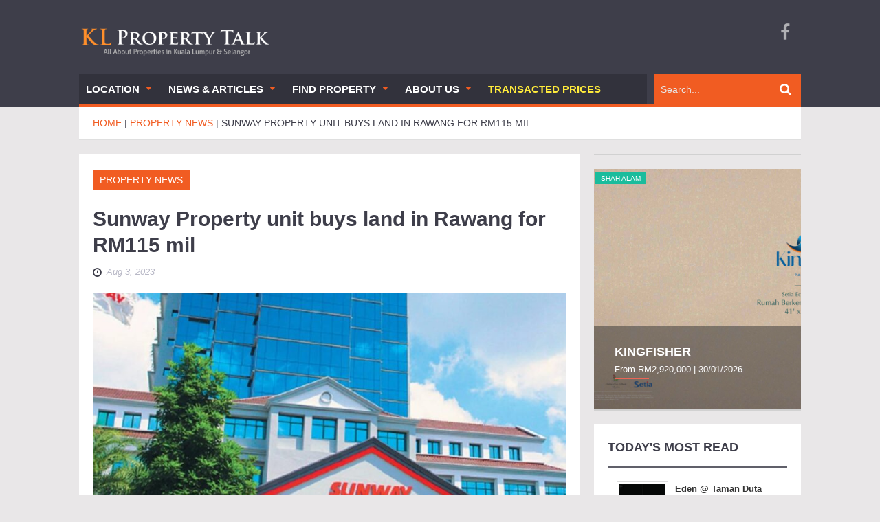

--- FILE ---
content_type: text/html; charset=UTF-8
request_url: https://www.klpropertytalk.com/2023/08/sunway-property-unit-buys-land-in-rawang-for-rm115-mil/
body_size: 25393
content:
<!DOCTYPE html>
<html lang="en-US" prefix="og: http://ogp.me/ns# fb: http://ogp.me/ns/fb# article: http://ogp.me/ns/article#">
<head>
<!-- Google Tag Manager -->
<script>(function(w,d,s,l,i){w[l]=w[l]||[];w[l].push({'gtm.start':
new Date().getTime(),event:'gtm.js'});var f=d.getElementsByTagName(s)[0],
j=d.createElement(s),dl=l!='dataLayer'?'&l='+l:'';j.async=true;j.src=
'https://www.googletagmanager.com/gtm.js?id='+i+dl;f.parentNode.insertBefore(j,f);
})(window,document,'script','dataLayer','GTM-KQ26PXQQ');</script>
<!-- End Google Tag Manager -->
	<!-- Google tag (gtag.js) -->
	<script async src="https://www.googletagmanager.com/gtag/js?id=G-ZR69NVJ26B"></script>
	<script>
	  window.dataLayer = window.dataLayer || [];
	  function gtag(){dataLayer.push(arguments);}
	  gtag('js', new Date());

	  gtag('config', 'G-ZR69NVJ26B');
	</script>
    <meta charset="UTF-8">
    <meta name="viewport" content="width=device-width, initial-scale=1.0">
    <link rel="pingback" href="https://www.klpropertytalk.com/xmlrpc.php" /> 
	<!-- Global site tag (gtag.js) - Google Analytics -->
	<script async src="https://www.googletagmanager.com/gtag/js?id=UA-92438623-1"></script>
	<script>
	  window.dataLayer = window.dataLayer || [];
	  function gtag(){dataLayer.push(arguments);}
	  gtag('js', new Date());

	  gtag('config', 'UA-92438623-1');
	</script>

    <meta name='robots' content='index, follow, max-image-preview:large, max-snippet:-1, max-video-preview:-1' />

	<!-- This site is optimized with the Yoast SEO plugin v18.6 - https://yoast.com/wordpress/plugins/seo/ -->
	<title>Sunway Property unit buys land in Rawang for RM115 mil | KL Property Talk</title>
	<link rel="canonical" href="https://www.klpropertytalk.com/2023/08/sunway-property-unit-buys-land-in-rawang-for-rm115-mil/" />
	<meta name="twitter:label1" content="Written by" />
	<meta name="twitter:data1" content="webmaster" />
	<meta name="twitter:label2" content="Est. reading time" />
	<meta name="twitter:data2" content="1 minute" />
	<!-- / Yoast SEO plugin. -->


<link rel="alternate" type="application/rss+xml" title="KL Property Talk &raquo; Feed" href="https://www.klpropertytalk.com/feed/" />
<link rel="alternate" type="application/rss+xml" title="KL Property Talk &raquo; Comments Feed" href="https://www.klpropertytalk.com/comments/feed/" />
<link rel="alternate" type="application/rss+xml" title="KL Property Talk &raquo; Sunway Property unit buys land in Rawang for RM115 mil Comments Feed" href="https://www.klpropertytalk.com/2023/08/sunway-property-unit-buys-land-in-rawang-for-rm115-mil/feed/" />
<script type="text/javascript">
/* <![CDATA[ */
window._wpemojiSettings = {"baseUrl":"https:\/\/s.w.org\/images\/core\/emoji\/15.0.3\/72x72\/","ext":".png","svgUrl":"https:\/\/s.w.org\/images\/core\/emoji\/15.0.3\/svg\/","svgExt":".svg","source":{"concatemoji":"https:\/\/www.klpropertytalk.com\/wp-includes\/js\/wp-emoji-release.min.js?ver=6.5.7"}};
/*! This file is auto-generated */
!function(i,n){var o,s,e;function c(e){try{var t={supportTests:e,timestamp:(new Date).valueOf()};sessionStorage.setItem(o,JSON.stringify(t))}catch(e){}}function p(e,t,n){e.clearRect(0,0,e.canvas.width,e.canvas.height),e.fillText(t,0,0);var t=new Uint32Array(e.getImageData(0,0,e.canvas.width,e.canvas.height).data),r=(e.clearRect(0,0,e.canvas.width,e.canvas.height),e.fillText(n,0,0),new Uint32Array(e.getImageData(0,0,e.canvas.width,e.canvas.height).data));return t.every(function(e,t){return e===r[t]})}function u(e,t,n){switch(t){case"flag":return n(e,"\ud83c\udff3\ufe0f\u200d\u26a7\ufe0f","\ud83c\udff3\ufe0f\u200b\u26a7\ufe0f")?!1:!n(e,"\ud83c\uddfa\ud83c\uddf3","\ud83c\uddfa\u200b\ud83c\uddf3")&&!n(e,"\ud83c\udff4\udb40\udc67\udb40\udc62\udb40\udc65\udb40\udc6e\udb40\udc67\udb40\udc7f","\ud83c\udff4\u200b\udb40\udc67\u200b\udb40\udc62\u200b\udb40\udc65\u200b\udb40\udc6e\u200b\udb40\udc67\u200b\udb40\udc7f");case"emoji":return!n(e,"\ud83d\udc26\u200d\u2b1b","\ud83d\udc26\u200b\u2b1b")}return!1}function f(e,t,n){var r="undefined"!=typeof WorkerGlobalScope&&self instanceof WorkerGlobalScope?new OffscreenCanvas(300,150):i.createElement("canvas"),a=r.getContext("2d",{willReadFrequently:!0}),o=(a.textBaseline="top",a.font="600 32px Arial",{});return e.forEach(function(e){o[e]=t(a,e,n)}),o}function t(e){var t=i.createElement("script");t.src=e,t.defer=!0,i.head.appendChild(t)}"undefined"!=typeof Promise&&(o="wpEmojiSettingsSupports",s=["flag","emoji"],n.supports={everything:!0,everythingExceptFlag:!0},e=new Promise(function(e){i.addEventListener("DOMContentLoaded",e,{once:!0})}),new Promise(function(t){var n=function(){try{var e=JSON.parse(sessionStorage.getItem(o));if("object"==typeof e&&"number"==typeof e.timestamp&&(new Date).valueOf()<e.timestamp+604800&&"object"==typeof e.supportTests)return e.supportTests}catch(e){}return null}();if(!n){if("undefined"!=typeof Worker&&"undefined"!=typeof OffscreenCanvas&&"undefined"!=typeof URL&&URL.createObjectURL&&"undefined"!=typeof Blob)try{var e="postMessage("+f.toString()+"("+[JSON.stringify(s),u.toString(),p.toString()].join(",")+"));",r=new Blob([e],{type:"text/javascript"}),a=new Worker(URL.createObjectURL(r),{name:"wpTestEmojiSupports"});return void(a.onmessage=function(e){c(n=e.data),a.terminate(),t(n)})}catch(e){}c(n=f(s,u,p))}t(n)}).then(function(e){for(var t in e)n.supports[t]=e[t],n.supports.everything=n.supports.everything&&n.supports[t],"flag"!==t&&(n.supports.everythingExceptFlag=n.supports.everythingExceptFlag&&n.supports[t]);n.supports.everythingExceptFlag=n.supports.everythingExceptFlag&&!n.supports.flag,n.DOMReady=!1,n.readyCallback=function(){n.DOMReady=!0}}).then(function(){return e}).then(function(){var e;n.supports.everything||(n.readyCallback(),(e=n.source||{}).concatemoji?t(e.concatemoji):e.wpemoji&&e.twemoji&&(t(e.twemoji),t(e.wpemoji)))}))}((window,document),window._wpemojiSettings);
/* ]]> */
</script>
<!-- klpropertytalk.com is managing ads with Advanced Ads – https://wpadvancedads.com/ --><script id="klpro-ready">
			window.advanced_ads_ready=function(e,a){a=a||"complete";var d=function(e){return"interactive"===a?"loading"!==e:"complete"===e};d(document.readyState)?e():document.addEventListener("readystatechange",(function(a){d(a.target.readyState)&&e()}),{once:"interactive"===a})},window.advanced_ads_ready_queue=window.advanced_ads_ready_queue||[];		</script>
		<link rel='stylesheet' id='pt-cv-public-style-css' href='https://www.klpropertytalk.com/wp-content/plugins/content-views-query-and-display-post-page/public/assets/css/cv.css?ver=3.8.0' type='text/css' media='all' />
<style id='wp-emoji-styles-inline-css' type='text/css'>

	img.wp-smiley, img.emoji {
		display: inline !important;
		border: none !important;
		box-shadow: none !important;
		height: 1em !important;
		width: 1em !important;
		margin: 0 0.07em !important;
		vertical-align: -0.1em !important;
		background: none !important;
		padding: 0 !important;
	}
</style>
<link rel='stylesheet' id='wp-block-library-css' href='https://www.klpropertytalk.com/wp-includes/css/dist/block-library/style.min.css?ver=6.5.7' type='text/css' media='all' />
<style id='classic-theme-styles-inline-css' type='text/css'>
/*! This file is auto-generated */
.wp-block-button__link{color:#fff;background-color:#32373c;border-radius:9999px;box-shadow:none;text-decoration:none;padding:calc(.667em + 2px) calc(1.333em + 2px);font-size:1.125em}.wp-block-file__button{background:#32373c;color:#fff;text-decoration:none}
</style>
<style id='global-styles-inline-css' type='text/css'>
body{--wp--preset--color--black: #000000;--wp--preset--color--cyan-bluish-gray: #abb8c3;--wp--preset--color--white: #ffffff;--wp--preset--color--pale-pink: #f78da7;--wp--preset--color--vivid-red: #cf2e2e;--wp--preset--color--luminous-vivid-orange: #ff6900;--wp--preset--color--luminous-vivid-amber: #fcb900;--wp--preset--color--light-green-cyan: #7bdcb5;--wp--preset--color--vivid-green-cyan: #00d084;--wp--preset--color--pale-cyan-blue: #8ed1fc;--wp--preset--color--vivid-cyan-blue: #0693e3;--wp--preset--color--vivid-purple: #9b51e0;--wp--preset--gradient--vivid-cyan-blue-to-vivid-purple: linear-gradient(135deg,rgba(6,147,227,1) 0%,rgb(155,81,224) 100%);--wp--preset--gradient--light-green-cyan-to-vivid-green-cyan: linear-gradient(135deg,rgb(122,220,180) 0%,rgb(0,208,130) 100%);--wp--preset--gradient--luminous-vivid-amber-to-luminous-vivid-orange: linear-gradient(135deg,rgba(252,185,0,1) 0%,rgba(255,105,0,1) 100%);--wp--preset--gradient--luminous-vivid-orange-to-vivid-red: linear-gradient(135deg,rgba(255,105,0,1) 0%,rgb(207,46,46) 100%);--wp--preset--gradient--very-light-gray-to-cyan-bluish-gray: linear-gradient(135deg,rgb(238,238,238) 0%,rgb(169,184,195) 100%);--wp--preset--gradient--cool-to-warm-spectrum: linear-gradient(135deg,rgb(74,234,220) 0%,rgb(151,120,209) 20%,rgb(207,42,186) 40%,rgb(238,44,130) 60%,rgb(251,105,98) 80%,rgb(254,248,76) 100%);--wp--preset--gradient--blush-light-purple: linear-gradient(135deg,rgb(255,206,236) 0%,rgb(152,150,240) 100%);--wp--preset--gradient--blush-bordeaux: linear-gradient(135deg,rgb(254,205,165) 0%,rgb(254,45,45) 50%,rgb(107,0,62) 100%);--wp--preset--gradient--luminous-dusk: linear-gradient(135deg,rgb(255,203,112) 0%,rgb(199,81,192) 50%,rgb(65,88,208) 100%);--wp--preset--gradient--pale-ocean: linear-gradient(135deg,rgb(255,245,203) 0%,rgb(182,227,212) 50%,rgb(51,167,181) 100%);--wp--preset--gradient--electric-grass: linear-gradient(135deg,rgb(202,248,128) 0%,rgb(113,206,126) 100%);--wp--preset--gradient--midnight: linear-gradient(135deg,rgb(2,3,129) 0%,rgb(40,116,252) 100%);--wp--preset--font-size--small: 13px;--wp--preset--font-size--medium: 20px;--wp--preset--font-size--large: 36px;--wp--preset--font-size--x-large: 42px;--wp--preset--spacing--20: 0.44rem;--wp--preset--spacing--30: 0.67rem;--wp--preset--spacing--40: 1rem;--wp--preset--spacing--50: 1.5rem;--wp--preset--spacing--60: 2.25rem;--wp--preset--spacing--70: 3.38rem;--wp--preset--spacing--80: 5.06rem;--wp--preset--shadow--natural: 6px 6px 9px rgba(0, 0, 0, 0.2);--wp--preset--shadow--deep: 12px 12px 50px rgba(0, 0, 0, 0.4);--wp--preset--shadow--sharp: 6px 6px 0px rgba(0, 0, 0, 0.2);--wp--preset--shadow--outlined: 6px 6px 0px -3px rgba(255, 255, 255, 1), 6px 6px rgba(0, 0, 0, 1);--wp--preset--shadow--crisp: 6px 6px 0px rgba(0, 0, 0, 1);}:where(.is-layout-flex){gap: 0.5em;}:where(.is-layout-grid){gap: 0.5em;}body .is-layout-flex{display: flex;}body .is-layout-flex{flex-wrap: wrap;align-items: center;}body .is-layout-flex > *{margin: 0;}body .is-layout-grid{display: grid;}body .is-layout-grid > *{margin: 0;}:where(.wp-block-columns.is-layout-flex){gap: 2em;}:where(.wp-block-columns.is-layout-grid){gap: 2em;}:where(.wp-block-post-template.is-layout-flex){gap: 1.25em;}:where(.wp-block-post-template.is-layout-grid){gap: 1.25em;}.has-black-color{color: var(--wp--preset--color--black) !important;}.has-cyan-bluish-gray-color{color: var(--wp--preset--color--cyan-bluish-gray) !important;}.has-white-color{color: var(--wp--preset--color--white) !important;}.has-pale-pink-color{color: var(--wp--preset--color--pale-pink) !important;}.has-vivid-red-color{color: var(--wp--preset--color--vivid-red) !important;}.has-luminous-vivid-orange-color{color: var(--wp--preset--color--luminous-vivid-orange) !important;}.has-luminous-vivid-amber-color{color: var(--wp--preset--color--luminous-vivid-amber) !important;}.has-light-green-cyan-color{color: var(--wp--preset--color--light-green-cyan) !important;}.has-vivid-green-cyan-color{color: var(--wp--preset--color--vivid-green-cyan) !important;}.has-pale-cyan-blue-color{color: var(--wp--preset--color--pale-cyan-blue) !important;}.has-vivid-cyan-blue-color{color: var(--wp--preset--color--vivid-cyan-blue) !important;}.has-vivid-purple-color{color: var(--wp--preset--color--vivid-purple) !important;}.has-black-background-color{background-color: var(--wp--preset--color--black) !important;}.has-cyan-bluish-gray-background-color{background-color: var(--wp--preset--color--cyan-bluish-gray) !important;}.has-white-background-color{background-color: var(--wp--preset--color--white) !important;}.has-pale-pink-background-color{background-color: var(--wp--preset--color--pale-pink) !important;}.has-vivid-red-background-color{background-color: var(--wp--preset--color--vivid-red) !important;}.has-luminous-vivid-orange-background-color{background-color: var(--wp--preset--color--luminous-vivid-orange) !important;}.has-luminous-vivid-amber-background-color{background-color: var(--wp--preset--color--luminous-vivid-amber) !important;}.has-light-green-cyan-background-color{background-color: var(--wp--preset--color--light-green-cyan) !important;}.has-vivid-green-cyan-background-color{background-color: var(--wp--preset--color--vivid-green-cyan) !important;}.has-pale-cyan-blue-background-color{background-color: var(--wp--preset--color--pale-cyan-blue) !important;}.has-vivid-cyan-blue-background-color{background-color: var(--wp--preset--color--vivid-cyan-blue) !important;}.has-vivid-purple-background-color{background-color: var(--wp--preset--color--vivid-purple) !important;}.has-black-border-color{border-color: var(--wp--preset--color--black) !important;}.has-cyan-bluish-gray-border-color{border-color: var(--wp--preset--color--cyan-bluish-gray) !important;}.has-white-border-color{border-color: var(--wp--preset--color--white) !important;}.has-pale-pink-border-color{border-color: var(--wp--preset--color--pale-pink) !important;}.has-vivid-red-border-color{border-color: var(--wp--preset--color--vivid-red) !important;}.has-luminous-vivid-orange-border-color{border-color: var(--wp--preset--color--luminous-vivid-orange) !important;}.has-luminous-vivid-amber-border-color{border-color: var(--wp--preset--color--luminous-vivid-amber) !important;}.has-light-green-cyan-border-color{border-color: var(--wp--preset--color--light-green-cyan) !important;}.has-vivid-green-cyan-border-color{border-color: var(--wp--preset--color--vivid-green-cyan) !important;}.has-pale-cyan-blue-border-color{border-color: var(--wp--preset--color--pale-cyan-blue) !important;}.has-vivid-cyan-blue-border-color{border-color: var(--wp--preset--color--vivid-cyan-blue) !important;}.has-vivid-purple-border-color{border-color: var(--wp--preset--color--vivid-purple) !important;}.has-vivid-cyan-blue-to-vivid-purple-gradient-background{background: var(--wp--preset--gradient--vivid-cyan-blue-to-vivid-purple) !important;}.has-light-green-cyan-to-vivid-green-cyan-gradient-background{background: var(--wp--preset--gradient--light-green-cyan-to-vivid-green-cyan) !important;}.has-luminous-vivid-amber-to-luminous-vivid-orange-gradient-background{background: var(--wp--preset--gradient--luminous-vivid-amber-to-luminous-vivid-orange) !important;}.has-luminous-vivid-orange-to-vivid-red-gradient-background{background: var(--wp--preset--gradient--luminous-vivid-orange-to-vivid-red) !important;}.has-very-light-gray-to-cyan-bluish-gray-gradient-background{background: var(--wp--preset--gradient--very-light-gray-to-cyan-bluish-gray) !important;}.has-cool-to-warm-spectrum-gradient-background{background: var(--wp--preset--gradient--cool-to-warm-spectrum) !important;}.has-blush-light-purple-gradient-background{background: var(--wp--preset--gradient--blush-light-purple) !important;}.has-blush-bordeaux-gradient-background{background: var(--wp--preset--gradient--blush-bordeaux) !important;}.has-luminous-dusk-gradient-background{background: var(--wp--preset--gradient--luminous-dusk) !important;}.has-pale-ocean-gradient-background{background: var(--wp--preset--gradient--pale-ocean) !important;}.has-electric-grass-gradient-background{background: var(--wp--preset--gradient--electric-grass) !important;}.has-midnight-gradient-background{background: var(--wp--preset--gradient--midnight) !important;}.has-small-font-size{font-size: var(--wp--preset--font-size--small) !important;}.has-medium-font-size{font-size: var(--wp--preset--font-size--medium) !important;}.has-large-font-size{font-size: var(--wp--preset--font-size--large) !important;}.has-x-large-font-size{font-size: var(--wp--preset--font-size--x-large) !important;}
.wp-block-navigation a:where(:not(.wp-element-button)){color: inherit;}
:where(.wp-block-post-template.is-layout-flex){gap: 1.25em;}:where(.wp-block-post-template.is-layout-grid){gap: 1.25em;}
:where(.wp-block-columns.is-layout-flex){gap: 2em;}:where(.wp-block-columns.is-layout-grid){gap: 2em;}
.wp-block-pullquote{font-size: 1.5em;line-height: 1.6;}
</style>
<link rel='stylesheet' id='owl-carousel-style-css' href='https://www.klpropertytalk.com/wp-content/plugins/post-slider-and-carousel/assets/css/owl.carousel.min.css?ver=3.2.4' type='text/css' media='all' />
<link rel='stylesheet' id='psac-public-style-css' href='https://www.klpropertytalk.com/wp-content/plugins/post-slider-and-carousel/assets/css/psac-public.css?ver=3.2.4' type='text/css' media='all' />
<link rel='stylesheet' id='accua-forms-api-base-css' href='https://www.klpropertytalk.com/wp-content/plugins/contact-forms/accua-form-api.css?ver=3' type='text/css' media='all' />
<link rel='stylesheet' id='gglcptch-css' href='https://www.klpropertytalk.com/wp-content/plugins/google-captcha/css/gglcptch.css?ver=1.31' type='text/css' media='all' />
<link rel='stylesheet' id='pld-public-css' href='https://www.klpropertytalk.com/wp-content/plugins/post-list-designer/assets/css/bld-public.css?ver=3.3.2' type='text/css' media='all' />
<link rel='stylesheet' id='related-posts-by-taxonomy-css' href='https://www.klpropertytalk.com/wp-content/plugins/related-posts-by-taxonomy/includes/assets/css/styles.css?ver=6.5.7' type='text/css' media='all' />
<link rel='stylesheet' id='ultimate-post-list-public-style-css' href='https://www.klpropertytalk.com/wp-content/plugins/ultimate-post-list/public/css/ultimate-post-list-public.css?ver=5.2.7.1' type='text/css' media='all' />
<link rel='stylesheet' id='wpos-slick-style-css' href='https://www.klpropertytalk.com/wp-content/plugins/wp-responsive-recent-post-slider/assets/css/slick.css?ver=3.5.1' type='text/css' media='all' />
<link rel='stylesheet' id='wppsac-public-style-css' href='https://www.klpropertytalk.com/wp-content/plugins/wp-responsive-recent-post-slider/assets/css/recent-post-style.css?ver=3.5.1' type='text/css' media='all' />
<link rel='stylesheet' id='rpbcStyle-css' href='https://www.klpropertytalk.com/wp-content/plugins/wp-siren-recent-posts-by-category/wpsiren-recent-posts-by-category-style.css?ver=6.5.7' type='text/css' media='all' />
<link rel='stylesheet' id='ivory-search-styles-css' href='https://www.klpropertytalk.com/wp-content/plugins/add-search-to-menu/public/css/ivory-search.min.css?ver=5.5.6' type='text/css' media='all' />
<link rel='stylesheet' id='wordpress-popular-posts-css-css' href='https://www.klpropertytalk.com/wp-content/plugins/wordpress-popular-posts/assets/css/wpp.css?ver=6.4.2' type='text/css' media='all' />
<link rel='stylesheet' id='ad-mag-lite-bootstrap-css' href='https://www.klpropertytalk.com/wp-content/themes/ad-mag-lite/css/bootstrap.css?ver=6.5.7' type='text/css' media='all' />
<link rel='stylesheet' id='ad-mag-lite-font-awesome-css' href='https://www.klpropertytalk.com/wp-content/themes/ad-mag-lite/css/font-awesome.css?ver=6.5.7' type='text/css' media='all' />
<link rel='stylesheet' id='ad-mag-lite-superfish-css' href='https://www.klpropertytalk.com/wp-content/themes/ad-mag-lite/css/superfish.css?ver=6.5.7' type='text/css' media='all' />
<link rel='stylesheet' id='ad-mag-lite-megafish-css' href='https://www.klpropertytalk.com/wp-content/themes/ad-mag-lite/css/megafish.css?ver=6.5.7' type='text/css' media='all' />
<link rel='stylesheet' id='ad-mag-lite-navgoco-css' href='https://www.klpropertytalk.com/wp-content/themes/ad-mag-lite/css/jquery.navgoco.css?ver=6.5.7' type='text/css' media='all' />
<link rel='stylesheet' id='ad-mag-lite-owl.carousel-css' href='https://www.klpropertytalk.com/wp-content/themes/ad-mag-lite/css/owl.carousel.css?ver=6.5.7' type='text/css' media='all' />
<link rel='stylesheet' id='ad-mag-lite-owl.theme-css' href='https://www.klpropertytalk.com/wp-content/themes/ad-mag-lite/css/owl.theme.css?ver=6.5.7' type='text/css' media='all' />
<link rel='stylesheet' id='ad-mag-lite-bootstrap-slider-css' href='https://www.klpropertytalk.com/wp-content/themes/ad-mag-lite/css/bootstrap-slider.css?ver=6.5.7' type='text/css' media='all' />
<link rel='stylesheet' id='ad-mag-lite-style-css' href='https://www.klpropertytalk.com/wp-content/themes/ad-mag-lite/style.css?ver=6.5.7' type='text/css' media='all' />
<link rel='stylesheet' id='ad-mag-lite-extra-css' href='https://www.klpropertytalk.com/wp-content/themes/ad-mag-lite/css/extra.css?ver=6.5.7' type='text/css' media='all' />
<link rel='stylesheet' id='newsletter-css' href='https://www.klpropertytalk.com/wp-content/plugins/newsletter/style.css?ver=7.4.2' type='text/css' media='all' />
<link rel='stylesheet' id='ngfb_sharing_css-css' href='https://www.klpropertytalk.com/wp-content/plugins/nextgen-facebook/cache/sharing-styles-id-1.min.css?ver=8.46.4' type='text/css' media='all' />
<link rel='stylesheet' id='decent-comments-widget-css' href='https://www.klpropertytalk.com/wp-content/plugins/decent-comments/css/decent-comments-widget.css?ver=1' type='text/css' media='all' />
<script type="text/javascript" id="jquery-core-js-extra">
/* <![CDATA[ */
var ad_mag_lite_front_variable = {"ajax":{"url":"https:\/\/www.klpropertytalk.com\/wp-admin\/admin-ajax.php"},"template":{"post_id":24392}};
var SDT_DATA = {"ajaxurl":"https:\/\/www.klpropertytalk.com\/wp-admin\/admin-ajax.php","siteUrl":"https:\/\/www.klpropertytalk.com\/","pluginsUrl":"https:\/\/www.klpropertytalk.com\/wp-content\/plugins","isAdmin":""};
/* ]]> */
</script>
<script type="text/javascript" src="https://www.klpropertytalk.com/wp-includes/js/jquery/jquery.min.js?ver=3.7.1" id="jquery-core-js"></script>
<script type="text/javascript" src="https://www.klpropertytalk.com/wp-includes/js/jquery/jquery-migrate.min.js?ver=3.4.1" id="jquery-migrate-js"></script>
<script type="text/javascript" id="ultimate-post-list-js-extra">
/* <![CDATA[ */
var upl_vars = {"upl_nonce":"0546465ad8","ajaxurl":"https:\/\/www.klpropertytalk.com\/wp-admin\/admin-ajax.php"};
/* ]]> */
</script>
<script type="text/javascript" src="https://www.klpropertytalk.com/wp-content/plugins/ultimate-post-list/public/js/ultimate-post-list-public.min.js?ver=5.2.7.1" id="ultimate-post-list-js"></script>
<script type="application/json" id="wpp-json">

{"sampling_active":0,"sampling_rate":100,"ajax_url":"https:\/\/www.klpropertytalk.com\/wp-json\/wordpress-popular-posts\/v1\/popular-posts","api_url":"https:\/\/www.klpropertytalk.com\/wp-json\/wordpress-popular-posts","ID":24392,"token":"c4c789ec08","lang":0,"debug":0}

</script>
<script type="text/javascript" src="https://www.klpropertytalk.com/wp-content/plugins/wordpress-popular-posts/assets/js/wpp.min.js?ver=6.4.2" id="wpp-js-js"></script>
<script type="text/javascript" id="eio-lazy-load-js-extra">
/* <![CDATA[ */
var eio_lazy_vars = {"exactdn_domain":"","skip_autoscale":"0"};
/* ]]> */
</script>
<script type="text/javascript" src="https://www.klpropertytalk.com/wp-content/plugins/ewww-image-optimizer/includes/lazysizes.min.js?ver=601" id="eio-lazy-load-js"></script>
<link rel="EditURI" type="application/rsd+xml" title="RSD" href="https://www.klpropertytalk.com/xmlrpc.php?rsd" />
<link rel="alternate" type="application/json+oembed" href="https://www.klpropertytalk.com/wp-json/oembed/1.0/embed?url=https%3A%2F%2Fwww.klpropertytalk.com%2F2023%2F08%2Fsunway-property-unit-buys-land-in-rawang-for-rm115-mil%2F" />
<link rel="alternate" type="text/xml+oembed" href="https://www.klpropertytalk.com/wp-json/oembed/1.0/embed?url=https%3A%2F%2Fwww.klpropertytalk.com%2F2023%2F08%2Fsunway-property-unit-buys-land-in-rawang-for-rm115-mil%2F&#038;format=xml" />

<script type="text/javascript">
	function addHandler(object, event, handler) {
		if (typeof object.addEventListener != 'undefined') 
			object.addEventListener(event, handler, false);
		else
			if (typeof object.attachEvent != 'undefined')
				object.attachEvent('on' + event, handler);
			else 
				throw 'Incompatible browser';
	}
</script>
<style type="text/css">/* =Responsive Map fix
-------------------------------------------------------------- */
.pw_map_canvas img {
	max-width: none;
}</style><link rel="apple-touch-icon" sizes="180x180" href="/wp-content/uploads/fbrfg/apple-touch-icon.png">
<link rel="icon" type="image/png" sizes="32x32" href="/wp-content/uploads/fbrfg/favicon-32x32.png">
<link rel="icon" type="image/png" sizes="16x16" href="/wp-content/uploads/fbrfg/favicon-16x16.png">
<link rel="manifest" href="/wp-content/uploads/fbrfg/site.webmanifest">
<link rel="mask-icon" href="/wp-content/uploads/fbrfg/safari-pinned-tab.svg" color="#5bbad5">
<link rel="shortcut icon" href="/wp-content/uploads/fbrfg/favicon.ico">
<meta name="msapplication-TileColor" content="#da532c">
<meta name="msapplication-config" content="/wp-content/uploads/fbrfg/browserconfig.xml">
<meta name="theme-color" content="#ffffff">            <style id="wpp-loading-animation-styles">@-webkit-keyframes bgslide{from{background-position-x:0}to{background-position-x:-200%}}@keyframes bgslide{from{background-position-x:0}to{background-position-x:-200%}}.wpp-widget-placeholder,.wpp-widget-block-placeholder,.wpp-shortcode-placeholder{margin:0 auto;width:60px;height:3px;background:#dd3737;background:linear-gradient(90deg,#dd3737 0%,#571313 10%,#dd3737 100%);background-size:200% auto;border-radius:3px;-webkit-animation:bgslide 1s infinite linear;animation:bgslide 1s infinite linear}</style>
            <style data-context="foundation-flickity-css">/*! Flickity v2.0.2
http://flickity.metafizzy.co
---------------------------------------------- */.flickity-enabled{position:relative}.flickity-enabled:focus{outline:0}.flickity-viewport{overflow:hidden;position:relative;height:100%}.flickity-slider{position:absolute;width:100%;height:100%}.flickity-enabled.is-draggable{-webkit-tap-highlight-color:transparent;tap-highlight-color:transparent;-webkit-user-select:none;-moz-user-select:none;-ms-user-select:none;user-select:none}.flickity-enabled.is-draggable .flickity-viewport{cursor:move;cursor:-webkit-grab;cursor:grab}.flickity-enabled.is-draggable .flickity-viewport.is-pointer-down{cursor:-webkit-grabbing;cursor:grabbing}.flickity-prev-next-button{position:absolute;top:50%;width:44px;height:44px;border:none;border-radius:50%;background:#fff;background:hsla(0,0%,100%,.75);cursor:pointer;-webkit-transform:translateY(-50%);transform:translateY(-50%)}.flickity-prev-next-button:hover{background:#fff}.flickity-prev-next-button:focus{outline:0;box-shadow:0 0 0 5px #09f}.flickity-prev-next-button:active{opacity:.6}.flickity-prev-next-button.previous{left:10px}.flickity-prev-next-button.next{right:10px}.flickity-rtl .flickity-prev-next-button.previous{left:auto;right:10px}.flickity-rtl .flickity-prev-next-button.next{right:auto;left:10px}.flickity-prev-next-button:disabled{opacity:.3;cursor:auto}.flickity-prev-next-button svg{position:absolute;left:20%;top:20%;width:60%;height:60%}.flickity-prev-next-button .arrow{fill:#333}.flickity-page-dots{position:absolute;width:100%;bottom:-25px;padding:0;margin:0;list-style:none;text-align:center;line-height:1}.flickity-rtl .flickity-page-dots{direction:rtl}.flickity-page-dots .dot{display:inline-block;width:10px;height:10px;margin:0 8px;background:#333;border-radius:50%;opacity:.25;cursor:pointer}.flickity-page-dots .dot.is-selected{opacity:1}</style><style data-context="foundation-slideout-css">.slideout-menu{position:fixed;left:0;top:0;bottom:0;right:auto;z-index:0;width:256px;overflow-y:auto;-webkit-overflow-scrolling:touch;display:none}.slideout-menu.pushit-right{left:auto;right:0}.slideout-panel{position:relative;z-index:1;will-change:transform}.slideout-open,.slideout-open .slideout-panel,.slideout-open body{overflow:hidden}.slideout-open .slideout-menu{display:block}.pushit{display:none}</style><!--[if lt IE 9]>
            <link rel="stylesheet" href="https://www.klpropertytalk.com/wp-content/themes/ad-mag-lite/css/ie.css" type="text/css" media="all" />
            <![endif]-->

            <!--[if IE 9]>
                <link rel="stylesheet" href="https://www.klpropertytalk.com/wp-content/themes/ad-mag-lite/css/ie9.css" type="text/css" media="all" />
            <![endif]-->

<!-- ngfb meta tags begin -->
<meta name="ngfb:mark:begin" content="ngfb meta tags begin"/>
<!-- generator:1 --><meta name="generator" content="NGFB 8.46.4/G"/>
<link rel="shortlink" href="https://www.klpropertytalk.com/?p=24392"/>
<!-- fb:admins:1 --><meta property="fb:admins" content="ken.pptalk"/>
<meta property="fb:app_id" content="192587214559864"/>
<meta property="og:url" content="https://www.klpropertytalk.com/2023/08/sunway-property-unit-buys-land-in-rawang-for-rm115-mil/"/>
<meta property="og:type" content="article"/>
<meta property="og:locale" content="en_US"/>
<meta property="og:site_name" content="KL Property Talk"/>
<meta property="og:title" content="Sunway Property unit buys land in Rawang for RM115 mil"/>
<meta property="og:description" content="KUALA LUMPUR (Aug 3): Sunway Bhd&rsquo;s property arm Sunway Property, through its wholly owned subsidiary Sunway Rawang City Sdn Bhd (SRCSB), has signed an agreement to acquire 99.15 ha at Kuang, Rawang from Kauthar Equities Sdn Bhd for RM115 million. The acquisition and proposed development of the..."/>
<!-- og:image:1 --><meta property="og:image" content="https://klptcdn.sgp1.cdn.digitaloceanspaces.com/wp-content/uploads/2023/08/sunway-property-unit-buys-land-in-rawang-for-rm115-mil_64cb8a79c52f1-600x315.jpeg"/>
<!-- og:image:1 --><meta property="og:image:width" content="600"/>
<!-- og:image:1 --><meta property="og:image:height" content="315"/>
<meta property="article:publisher" content="https://www.facebook.com/KLPropTalk/"/>
<meta property="article:published_time" content="2023-08-02T16:00:00+00:00"/>
<meta property="article:modified_time" content="2023-08-03T11:07:40+00:00"/>
<meta property="article:section" content="Real Estate"/>
<meta property="og:updated_time" content="2023-08-03T11:07:40+00:00"/>
<meta name="weibo:article:create_at" content="2023-08-02 16:00:00"/>
<meta name="weibo:article:update_at" content="2023-08-03 11:07:40"/>
<meta name="twitter:domain" content="www.klpropertytalk.com"/>
<meta name="twitter:title" content="Sunway Property unit buys land in Rawang for RM115 mil"/>
<meta name="twitter:description" content="KUALA LUMPUR (Aug 3): Sunway Bhd&rsquo;s property arm Sunway Property, through its wholly owned subsidiary Sunway Rawang City Sdn Bhd (SRCSB), has signed an agreement to acquire 99.15 ha at Kuang..."/>
<meta name="twitter:card" content="summary_large_image"/>
<meta name="twitter:image" content="https://klptcdn.sgp1.cdn.digitaloceanspaces.com/wp-content/uploads/2023/08/sunway-property-unit-buys-land-in-rawang-for-rm115-mil_64cb8a79c52f1-800x533.jpeg"/>
<link itemprop="url" href="https://www.klpropertytalk.com/2023/08/sunway-property-unit-buys-land-in-rawang-for-rm115-mil/"/>
<meta itemprop="name" content="Sunway Property unit buys land in Rawang for RM115 mil"/>
<meta itemprop="description" content="KUALA LUMPUR (Aug 3): Sunway Bhd&rsquo;s property arm Sunway Property, through its wholly owned subsidiary Sunway Rawang City Sdn Bhd (SRCSB), has signed an agreement to acquire 99.15 ha at Kuang, Rawang from Kauthar Equities Sdn Bhd for RM115 million..."/>
<meta itemprop="datePublished" content="2023-08-02T16:00:00+00:00"/>
<meta itemprop="dateModified" content="2023-08-03T11:07:40+00:00"/>
<meta name="author" content="webmaster"/>
<noscript itemprop="author" itemscope itemtype="https://schema.org/Person">
	<meta itemprop="name" content="webmaster"/>
</noscript>
<noscript itemprop="image" itemscope itemtype="https://schema.org/ImageObject">
	<link itemprop="url" href="https://klptcdn.sgp1.cdn.digitaloceanspaces.com/wp-content/uploads/2023/08/sunway-property-unit-buys-land-in-rawang-for-rm115-mil_64cb8a79c52f1-800x533.jpeg"/>
	<meta itemprop="width" content="800"/>
	<meta itemprop="height" content="533"/>
</noscript>
<meta name="ngfb:mark:end" content="ngfb meta tags end"/>
<!-- added on 2026-02-01T02:06:53+00:00 in 0.002686 secs -->
<!-- ngfb meta tags end -->

<script type="text/javascript" id="ngfb-header-script">
	window.___gcfg = { lang: "en-US" };
	function ngfb_insert_js( script_id, url, async ) {
		if ( document.getElementById( script_id + "-js" ) ) return;
		var async = typeof async !== "undefined" ? async : true;
		var script_pos = document.getElementById( script_id );
		var js = document.createElement( "script" );
		js.id = script_id + "-js";
		js.async = async;
		js.type = "text/javascript";
		js.language = "JavaScript";
		js.src = url;
		script_pos.parentNode.insertBefore( js, script_pos );
	};
</script>
<!-- ngfb header: no buttons enabled or requested -->
<noscript><style>.lazyload[data-src]{display:none !important;}</style></noscript><style>.lazyload{background-image:none !important;}</style><link rel="icon" href="https://klptcdn.sgp1.cdn.digitaloceanspaces.com/wp-content/uploads/2017/02/cropped-klptalk-icon.png" sizes="32x32" />
<link rel="icon" href="https://klptcdn.sgp1.cdn.digitaloceanspaces.com/wp-content/uploads/2017/02/cropped-klptalk-icon.png" sizes="192x192" />
<link rel="apple-touch-icon" href="https://klptcdn.sgp1.cdn.digitaloceanspaces.com/wp-content/uploads/2017/02/cropped-klptalk-icon.png" />
<meta name="msapplication-TileImage" content="https://klptcdn.sgp1.cdn.digitaloceanspaces.com/wp-content/uploads/2017/02/cropped-klptalk-icon.png" />
<style>.ios7.web-app-mode.has-fixed header{ background-color: rgba(96,96,96,.88);}</style>			<style type="text/css" media="screen">
			/* Ivory search custom CSS code */
			.is-title {
    font-weight: bold;
}

.is-ajax-search-result a {
text-transform: uppercase;
}			</style>
		</head>

<body class="post-template-default single single-post postid-24392 single-format-standard ad-mag-lite aa-prefix-klpro-">
<!-- Google Tag Manager (noscript) -->
<noscript><iframe src="https://www.googletagmanager.com/ns.html?id=GTM-KQ26PXQQ"
height="0" width="0" style="display:none;visibility:hidden"></iframe></noscript>
<!-- End Google Tag Manager (noscript) -->
<div id="fb-root" class="lazyload"></div>
<script>(function(d, s, id) {
  var js, fjs = d.getElementsByTagName(s)[0];
  if (d.getElementById(id)) return;
  js = d.createElement(s); js.id = id;
  js.src = "//connect.facebook.net/en_GB/sdk.js#xfbml=1&version=v2.8&appId=131595896939748";
  fjs.parentNode.insertBefore(js, fjs);
}(document, 'script', 'facebook-jssdk'));</script>
    <header class="kopa-header">

        <div class="kopa-header-top lazyload">  

            <div class="wrapper lazyload">
				<!--
                
                <div class="header-top-right lazyload">
                    
            </div>
            <!-- header-top-right -->   

        </div>  
        <!-- wrapper -->

    </div>
    <!-- kopa-header-top -->

    <div class="kopa-header-middle lazyload">

        <div class="wrapper lazyload">
                        <div class="kopa-logo lazyload">
                				<a href="https://www.klpropertytalk.com/"><img class="img-logo lazyload" src="[data-uri]" style="width:280px;" alt="KL Property Talk" data-src="https://www.klpropertytalk.com/wp-content/uploads/2024/02/klptalk-logo-with-slogan-dark-bg-2-small.png"><noscript><img class="img-logo" src="https://www.klpropertytalk.com/wp-content/uploads/2024/02/klptalk-logo-with-slogan-dark-bg-2-small.png" style="width:280px;" alt="KL Property Talk" data-eio="l"></noscript></a>
            </div>
            <!-- logo -->
        
                        <div class="kopa-social-links pull-right lazyload">
                <ul class="clearfix">
                                                                        <li>
                                <a href="https://www.facebook.com/pg/KLPropTalk" target="_blank" rel="nofollow" class="fa fa-facebook"></a>
                            </li>
                                                                                                                                                                                                                                                                                                                                    </ul>
            </div>
            <!-- kopa-social-links -->
            
</div>
<!-- wrapper -->

</div>
<!-- kopa-header-middle -->

<div class="kopa-header-bottom lazyload">

    <div class="wrapper lazyload">

        <div class="header-bottom-wrap lazyload">
                        <nav class="kopa-main-nav">
                <ul id="menu-main-menu" class="main-menu sf-menu"><li id="menu-item-39" class="menu-item menu-item-type-taxonomy menu-item-object-category menu-item-has-children menu-item-39"><a href="https://www.klpropertytalk.com/category/location/">Location</a>
<ul class="sub-menu">
	<li id="menu-item-104" class="sub-menu-columns menu-item menu-item-type-custom menu-item-object-custom menu-item-has-children menu-item-104"><a href="http://www.klpropertytalk.com/properties-in-kuala-lumpur/">Kuala Lumpur</a>
	<ul class="sub-menu">
		<li id="menu-item-177" class="menu-item menu-item-type-taxonomy menu-item-object-category menu-item-177"><a href="https://www.klpropertytalk.com/category/location/kuala-lumpur/ampang/">Ampang</a></li>
		<li id="menu-item-159" class="menu-item menu-item-type-taxonomy menu-item-object-category menu-item-159"><a href="https://www.klpropertytalk.com/category/location/kuala-lumpur/ampang-hilir/">Ampang Hilir</a></li>
		<li id="menu-item-161" class="menu-item menu-item-type-taxonomy menu-item-object-category menu-item-161"><a href="https://www.klpropertytalk.com/category/location/kuala-lumpur/bandar-menjalara/">Bandar Menjalara</a></li>
		<li id="menu-item-163" class="menu-item menu-item-type-taxonomy menu-item-object-category menu-item-163"><a href="https://www.klpropertytalk.com/category/location/kuala-lumpur/bandar-tun-razak/">Bandar Tun Razak</a></li>
		<li id="menu-item-164" class="menu-item menu-item-type-taxonomy menu-item-object-category menu-item-164"><a href="https://www.klpropertytalk.com/category/location/kuala-lumpur/bangsar/">Bangsar</a></li>
		<li id="menu-item-165" class="menu-item menu-item-type-taxonomy menu-item-object-category menu-item-165"><a href="https://www.klpropertytalk.com/category/location/kuala-lumpur/bangsar-south/">Bangsar South</a></li>
		<li id="menu-item-166" class="menu-item menu-item-type-taxonomy menu-item-object-category menu-item-166"><a href="https://www.klpropertytalk.com/category/location/kuala-lumpur/batu/">Batu</a></li>
		<li id="menu-item-167" class="menu-item menu-item-type-taxonomy menu-item-object-category menu-item-167"><a href="https://www.klpropertytalk.com/category/location/kuala-lumpur/brickfields/">Brickfields</a></li>
		<li id="menu-item-168" class="menu-item menu-item-type-taxonomy menu-item-object-category menu-item-168"><a href="https://www.klpropertytalk.com/category/location/kuala-lumpur/bukit-bintang/">Bukit Bintang</a></li>
		<li id="menu-item-169" class="menu-item menu-item-type-taxonomy menu-item-object-category menu-item-169"><a href="https://www.klpropertytalk.com/category/location/kuala-lumpur/bukit-jalil/">Bukit Jalil</a></li>
		<li id="menu-item-173" class="menu-item menu-item-type-taxonomy menu-item-object-category menu-item-173"><a href="https://www.klpropertytalk.com/category/location/kuala-lumpur/bukit-tunku/">Bukit Tunku</a></li>
		<li id="menu-item-174" class="menu-item menu-item-type-taxonomy menu-item-object-category menu-item-174"><a href="https://www.klpropertytalk.com/category/location/kuala-lumpur/cheras/">Cheras</a></li>
		<li id="menu-item-175" class="menu-item menu-item-type-taxonomy menu-item-object-category menu-item-175"><a href="https://www.klpropertytalk.com/category/location/kuala-lumpur/country-heights-damansara/">Country Heights Dsara</a></li>
		<li id="menu-item-176" class="menu-item menu-item-type-taxonomy menu-item-object-category menu-item-176"><a href="https://www.klpropertytalk.com/category/location/kuala-lumpur/damansara/">Damansara</a></li>
		<li id="menu-item-199" class="menu-item menu-item-type-taxonomy menu-item-object-category menu-item-199"><a href="https://www.klpropertytalk.com/category/location/kuala-lumpur/damansara-heights/">Damansara Heights</a></li>
		<li id="menu-item-6320" class="menu-item menu-item-type-taxonomy menu-item-object-category menu-item-6320"><a href="https://www.klpropertytalk.com/category/location/kuala-lumpur/desa-melawati/">Desa Melawati</a></li>
		<li id="menu-item-179" class="menu-item menu-item-type-taxonomy menu-item-object-category menu-item-179"><a href="https://www.klpropertytalk.com/category/location/kuala-lumpur/desa-pandan/">Desa Pandan</a></li>
		<li id="menu-item-180" class="menu-item menu-item-type-taxonomy menu-item-object-category menu-item-180"><a href="https://www.klpropertytalk.com/category/location/kuala-lumpur/desa-parkcity/">Desa ParkCity</a></li>
		<li id="menu-item-181" class="menu-item menu-item-type-taxonomy menu-item-object-category menu-item-181"><a href="https://www.klpropertytalk.com/category/location/kuala-lumpur/desa-petaling/">Desa Petaling</a></li>
		<li id="menu-item-6319" class="menu-item menu-item-type-taxonomy menu-item-object-category menu-item-6319"><a href="https://www.klpropertytalk.com/category/location/kuala-lumpur/dutamas/">Dutamas</a></li>
		<li id="menu-item-182" class="menu-item menu-item-type-taxonomy menu-item-object-category menu-item-182"><a href="https://www.klpropertytalk.com/category/location/selangor/gombak/">Gombak</a></li>
		<li id="menu-item-183" class="menu-item menu-item-type-taxonomy menu-item-object-category menu-item-183"><a href="https://www.klpropertytalk.com/category/location/kuala-lumpur/jalan-ipoh/">Jalan Ipoh</a></li>
		<li id="menu-item-184" class="menu-item menu-item-type-taxonomy menu-item-object-category menu-item-184"><a href="https://www.klpropertytalk.com/category/location/kuala-lumpur/jalan-klang-lama-old-klang-road/">Old Klang Road</a></li>
		<li id="menu-item-185" class="menu-item menu-item-type-taxonomy menu-item-object-category menu-item-185"><a href="https://www.klpropertytalk.com/category/location/kuala-lumpur/jalan-kuching/">Jalan Kuching</a></li>
		<li id="menu-item-186" class="menu-item menu-item-type-taxonomy menu-item-object-category menu-item-186"><a href="https://www.klpropertytalk.com/category/location/kuala-lumpur/jalan-sultan-ismail/">Jalan Sultan Ismail</a></li>
		<li id="menu-item-187" class="menu-item menu-item-type-taxonomy menu-item-object-category menu-item-187"><a href="https://www.klpropertytalk.com/category/location/kuala-lumpur/jinjang/">Jinjang</a></li>
		<li id="menu-item-188" class="menu-item menu-item-type-taxonomy menu-item-object-category menu-item-188"><a href="https://www.klpropertytalk.com/category/location/kuala-lumpur/kampung-pandan/">Kampung Pandan</a></li>
		<li id="menu-item-189" class="menu-item menu-item-type-taxonomy menu-item-object-category menu-item-189"><a href="https://www.klpropertytalk.com/category/location/kuala-lumpur/kenny-hills-bukit-tunku/">Kenny Hills</a></li>
		<li id="menu-item-190" class="menu-item menu-item-type-taxonomy menu-item-object-category menu-item-190"><a href="https://www.klpropertytalk.com/category/location/kuala-lumpur/kepong/">Kepong</a></li>
		<li id="menu-item-191" class="menu-item menu-item-type-taxonomy menu-item-object-category menu-item-191"><a href="https://www.klpropertytalk.com/category/location/kuala-lumpur/keramat/">Keramat</a></li>
		<li id="menu-item-192" class="menu-item menu-item-type-taxonomy menu-item-object-category menu-item-192"><a href="https://www.klpropertytalk.com/category/location/kuala-lumpur/kerinchi/">Kerinchi</a></li>
		<li id="menu-item-193" class="menu-item menu-item-type-taxonomy menu-item-object-category menu-item-193"><a href="https://www.klpropertytalk.com/category/location/kuala-lumpur/kl-city/">KL City</a></li>
		<li id="menu-item-194" class="menu-item menu-item-type-taxonomy menu-item-object-category menu-item-194"><a href="https://www.klpropertytalk.com/category/location/kuala-lumpur/kl-sentral/">KL Sentral</a></li>
		<li id="menu-item-195" class="menu-item menu-item-type-taxonomy menu-item-object-category menu-item-195"><a href="https://www.klpropertytalk.com/category/location/kuala-lumpur/klcc/">KLCC</a></li>
		<li id="menu-item-196" class="menu-item menu-item-type-taxonomy menu-item-object-category menu-item-196"><a href="https://www.klpropertytalk.com/category/location/kuala-lumpur/kuchai-lama/">Kuchai Lama</a></li>
		<li id="menu-item-197" class="menu-item menu-item-type-taxonomy menu-item-object-category menu-item-197"><a href="https://www.klpropertytalk.com/category/location/kuala-lumpur/lembah-pantai/">Lembah Pantai</a></li>
		<li id="menu-item-198" class="menu-item menu-item-type-taxonomy menu-item-object-category menu-item-198"><a href="https://www.klpropertytalk.com/category/location/kuala-lumpur/mid-valley-city/">Mid Valley City</a></li>
		<li id="menu-item-249" class="menu-item menu-item-type-taxonomy menu-item-object-category menu-item-249"><a href="https://www.klpropertytalk.com/category/location/kuala-lumpur/mont-kiara/">Mont Kiara</a></li>
		<li id="menu-item-229" class="menu-item menu-item-type-taxonomy menu-item-object-category menu-item-229"><a href="https://www.klpropertytalk.com/category/location/kuala-lumpur/pandan-indah/">Pandan Indah</a></li>
		<li id="menu-item-230" class="menu-item menu-item-type-taxonomy menu-item-object-category menu-item-230"><a href="https://www.klpropertytalk.com/category/location/kuala-lumpur/pandan-jaya/">Pandan Jaya</a></li>
		<li id="menu-item-231" class="menu-item menu-item-type-taxonomy menu-item-object-category menu-item-231"><a href="https://www.klpropertytalk.com/category/location/kuala-lumpur/pandan-perdana/">Pandan Perdana</a></li>
		<li id="menu-item-232" class="menu-item menu-item-type-taxonomy menu-item-object-category menu-item-232"><a href="https://www.klpropertytalk.com/category/location/kuala-lumpur/pantai/">Pantai</a></li>
		<li id="menu-item-233" class="menu-item menu-item-type-taxonomy menu-item-object-category menu-item-233"><a href="https://www.klpropertytalk.com/category/location/kuala-lumpur/pantai-dalam/">Pantai Dalam</a></li>
		<li id="menu-item-234" class="menu-item menu-item-type-taxonomy menu-item-object-category menu-item-234"><a href="https://www.klpropertytalk.com/category/location/kuala-lumpur/pekan-batu/">Pekan Batu</a></li>
		<li id="menu-item-235" class="menu-item menu-item-type-taxonomy menu-item-object-category menu-item-235"><a href="https://www.klpropertytalk.com/category/location/selangor/puchong/">Puchong</a></li>
		<li id="menu-item-236" class="menu-item menu-item-type-taxonomy menu-item-object-category menu-item-236"><a href="https://www.klpropertytalk.com/category/location/kuala-lumpur/pudu/">Pudu</a></li>
		<li id="menu-item-237" class="menu-item menu-item-type-taxonomy menu-item-object-category menu-item-237"><a href="https://www.klpropertytalk.com/category/location/kuala-lumpur/salak-selatan/">Salak Selatan</a></li>
		<li id="menu-item-238" class="menu-item menu-item-type-taxonomy menu-item-object-category menu-item-238"><a href="https://www.klpropertytalk.com/category/location/kuala-lumpur/segambut/">Segambut</a></li>
		<li id="menu-item-239" class="menu-item menu-item-type-taxonomy menu-item-object-category menu-item-239"><a href="https://www.klpropertytalk.com/category/location/kuala-lumpur/segambut-tengah/">Segambut Tengah</a></li>
		<li id="menu-item-240" class="menu-item menu-item-type-taxonomy menu-item-object-category menu-item-240"><a href="https://www.klpropertytalk.com/category/location/kuala-lumpur/sentul/">Sentul</a></li>
		<li id="menu-item-241" class="menu-item menu-item-type-taxonomy menu-item-object-category menu-item-241"><a href="https://www.klpropertytalk.com/category/location/kuala-lumpur/seputeh/">Seputeh</a></li>
		<li id="menu-item-242" class="menu-item menu-item-type-taxonomy menu-item-object-category menu-item-242"><a href="https://www.klpropertytalk.com/category/location/kuala-lumpur/serdang/">Serdang</a></li>
		<li id="menu-item-243" class="menu-item menu-item-type-taxonomy menu-item-object-category menu-item-243"><a href="https://www.klpropertytalk.com/category/location/kuala-lumpur/setapak/">Setapak</a></li>
		<li id="menu-item-244" class="menu-item menu-item-type-taxonomy menu-item-object-category menu-item-244"><a href="https://www.klpropertytalk.com/category/location/kuala-lumpur/setiawangsa/">Setiawangsa</a></li>
		<li id="menu-item-246" class="menu-item menu-item-type-taxonomy menu-item-object-category menu-item-246"><a href="https://www.klpropertytalk.com/category/location/kuala-lumpur/sri-damansara/">Sri Damansara</a></li>
		<li id="menu-item-247" class="menu-item menu-item-type-taxonomy menu-item-object-category menu-item-247"><a href="https://www.klpropertytalk.com/category/location/kuala-lumpur/sri-hartamas/">Sri Hartamas</a></li>
		<li id="menu-item-248" class="menu-item menu-item-type-taxonomy menu-item-object-category menu-item-248"><a href="https://www.klpropertytalk.com/category/location/kuala-lumpur/sri-petaling/">Sri Petaling</a></li>
		<li id="menu-item-311" class="menu-item menu-item-type-taxonomy menu-item-object-category menu-item-311"><a href="https://www.klpropertytalk.com/category/location/kuala-lumpur/sungai-besi/">Sungai Besi</a></li>
		<li id="menu-item-299" class="menu-item menu-item-type-taxonomy menu-item-object-category menu-item-299"><a href="https://www.klpropertytalk.com/category/location/kuala-lumpur/sungai-penchala/">Sungai Penchala</a></li>
		<li id="menu-item-301" class="menu-item menu-item-type-taxonomy menu-item-object-category menu-item-301"><a href="https://www.klpropertytalk.com/category/location/kuala-lumpur/taman-desa/">Taman Desa</a></li>
		<li id="menu-item-302" class="menu-item menu-item-type-taxonomy menu-item-object-category menu-item-302"><a href="https://www.klpropertytalk.com/category/location/kuala-lumpur/taman-duta/">Taman Duta</a></li>
		<li id="menu-item-303" class="menu-item menu-item-type-taxonomy menu-item-object-category menu-item-303"><a href="https://www.klpropertytalk.com/category/location/kuala-lumpur/taman-melawati/">Taman Melawati</a></li>
		<li id="menu-item-304" class="menu-item menu-item-type-taxonomy menu-item-object-category menu-item-304"><a href="https://www.klpropertytalk.com/category/location/kuala-lumpur/taman-oug/">Taman OUG</a></li>
		<li id="menu-item-306" class="menu-item menu-item-type-taxonomy menu-item-object-category menu-item-306"><a href="https://www.klpropertytalk.com/category/location/kuala-lumpur/taman-tun-dr-ismail/">Taman Tun Dr Ismail</a></li>
		<li id="menu-item-309" class="menu-item menu-item-type-taxonomy menu-item-object-category menu-item-309"><a href="https://www.klpropertytalk.com/category/location/kuala-lumpur/titiwangsa/">Titiwangsa</a></li>
		<li id="menu-item-310" class="menu-item menu-item-type-taxonomy menu-item-object-category menu-item-310"><a href="https://www.klpropertytalk.com/category/location/kuala-lumpur/wangsa-maju/">Wangsa Maju</a></li>
	</ul>
</li>
	<li id="menu-item-105" class="sub-menu-columns menu-item menu-item-type-custom menu-item-object-custom menu-item-has-children menu-item-105"><a href="http://www.klpropertytalk.com/properties-in-selangor/">Selangor</a>
	<ul class="sub-menu">
		<li id="menu-item-126" class="menu-item menu-item-type-taxonomy menu-item-object-category menu-item-126"><a href="https://www.klpropertytalk.com/category/location/selangor/ambang-botanic/">Ambang Botanic</a></li>
		<li id="menu-item-127" class="menu-item menu-item-type-taxonomy menu-item-object-category menu-item-127"><a href="https://www.klpropertytalk.com/category/location/selangor/ampang-jaya/">Ampang Jaya</a></li>
		<li id="menu-item-128" class="menu-item menu-item-type-taxonomy menu-item-object-category menu-item-128"><a href="https://www.klpropertytalk.com/category/location/selangor/ara-damansara/">Ara Damansara</a></li>
		<li id="menu-item-129" class="menu-item menu-item-type-taxonomy menu-item-object-category menu-item-129"><a href="https://www.klpropertytalk.com/category/location/selangor/balakong/">Balakong</a></li>
		<li id="menu-item-130" class="menu-item menu-item-type-taxonomy menu-item-object-category menu-item-130"><a href="https://www.klpropertytalk.com/category/location/selangor/bandar-botanic/">Bandar Botanic</a></li>
		<li id="menu-item-131" class="menu-item menu-item-type-taxonomy menu-item-object-category menu-item-131"><a href="https://www.klpropertytalk.com/category/location/selangor/bandar-bukit-raja/">Bandar Bukit Raja</a></li>
		<li id="menu-item-132" class="menu-item menu-item-type-taxonomy menu-item-object-category menu-item-132"><a href="https://www.klpropertytalk.com/category/location/selangor/bandar-country-homes/">Bandar Country Homes</a></li>
		<li id="menu-item-157" class="menu-item menu-item-type-taxonomy menu-item-object-category menu-item-157"><a href="https://www.klpropertytalk.com/category/location/selangor/bandar-kinrara/">Bandar Kinrara</a></li>
		<li id="menu-item-135" class="menu-item menu-item-type-taxonomy menu-item-object-category menu-item-135"><a href="https://www.klpropertytalk.com/category/location/selangor/bandar-puteri-klang/">Bandar Puteri Klang</a></li>
		<li id="menu-item-136" class="menu-item menu-item-type-taxonomy menu-item-object-category menu-item-136"><a href="https://www.klpropertytalk.com/category/location/selangor/bandar-puteri-puchong/">Bandar Puteri Puchong</a></li>
		<li id="menu-item-137" class="menu-item menu-item-type-taxonomy menu-item-object-category menu-item-137"><a href="https://www.klpropertytalk.com/category/location/selangor/bandar-putra-permai/">Bandar Putra Permai</a></li>
		<li id="menu-item-138" class="menu-item menu-item-type-taxonomy menu-item-object-category menu-item-138"><a href="https://www.klpropertytalk.com/category/location/selangor/bandar-saujana-putra/">Bandar Saujana Putra</a></li>
		<li id="menu-item-139" class="menu-item menu-item-type-taxonomy menu-item-object-category menu-item-139"><a href="https://www.klpropertytalk.com/category/location/selangor/bandar-sungai-long/">Bandar Sungai Long</a></li>
		<li id="menu-item-140" class="menu-item menu-item-type-taxonomy menu-item-object-category menu-item-140"><a href="https://www.klpropertytalk.com/category/location/selangor/bandar-sunway/">Bandar Sunway</a></li>
		<li id="menu-item-141" class="menu-item menu-item-type-taxonomy menu-item-object-category menu-item-141"><a href="https://www.klpropertytalk.com/category/location/selangor/bandar-utama/">Bandar Utama</a></li>
		<li id="menu-item-142" class="menu-item menu-item-type-taxonomy menu-item-object-category menu-item-142"><a href="https://www.klpropertytalk.com/category/location/selangor/bangi/">Bangi</a></li>
		<li id="menu-item-143" class="menu-item menu-item-type-taxonomy menu-item-object-category menu-item-143"><a href="https://www.klpropertytalk.com/category/location/selangor/banting/">Banting</a></li>
		<li id="menu-item-144" class="menu-item menu-item-type-taxonomy menu-item-object-category menu-item-144"><a href="https://www.klpropertytalk.com/category/location/selangor/batang-berjuntai/">Batang Berjuntai</a></li>
		<li id="menu-item-145" class="menu-item menu-item-type-taxonomy menu-item-object-category menu-item-145"><a href="https://www.klpropertytalk.com/category/location/selangor/batang-kali/">Batang Kali</a></li>
		<li id="menu-item-146" class="menu-item menu-item-type-taxonomy menu-item-object-category menu-item-146"><a href="https://www.klpropertytalk.com/category/location/selangor/batu-9th-cheras/">Batu 9th Cheras</a></li>
		<li id="menu-item-147" class="menu-item menu-item-type-taxonomy menu-item-object-category menu-item-147"><a href="https://www.klpropertytalk.com/category/location/selangor/batu-arang/">Batu Arang</a></li>
		<li id="menu-item-148" class="menu-item menu-item-type-taxonomy menu-item-object-category menu-item-148"><a href="https://www.klpropertytalk.com/category/location/selangor/batu-caves/">Batu Caves</a></li>
		<li id="menu-item-149" class="menu-item menu-item-type-taxonomy menu-item-object-category menu-item-149"><a href="https://www.klpropertytalk.com/category/location/selangor/bayu-damansara/">Bayu Damansara</a></li>
		<li id="menu-item-150" class="menu-item menu-item-type-taxonomy menu-item-object-category menu-item-150"><a href="https://www.klpropertytalk.com/category/location/selangor/beranang/">Beranang</a></li>
		<li id="menu-item-151" class="menu-item menu-item-type-taxonomy menu-item-object-category menu-item-151"><a href="https://www.klpropertytalk.com/category/location/selangor/bukit-jelutong/">Bukit Jelutong</a></li>
		<li id="menu-item-152" class="menu-item menu-item-type-taxonomy menu-item-object-category menu-item-152"><a href="https://www.klpropertytalk.com/category/location/selangor/bukit-puchong/">Bukit Puchong</a></li>
		<li id="menu-item-153" class="menu-item menu-item-type-taxonomy menu-item-object-category menu-item-153"><a href="https://www.klpropertytalk.com/category/location/selangor/bukit-rotan/">Bukit Rotan</a></li>
		<li id="menu-item-154" class="menu-item menu-item-type-taxonomy menu-item-object-category menu-item-154"><a href="https://www.klpropertytalk.com/category/location/selangor/bukit-subang/">Bukit Subang</a></li>
		<li id="menu-item-156" class="menu-item menu-item-type-taxonomy menu-item-object-category menu-item-156"><a href="https://www.klpropertytalk.com/category/location/selangor/cyberjaya/">Cyberjaya</a></li>
		<li id="menu-item-227" class="menu-item menu-item-type-taxonomy menu-item-object-category menu-item-227"><a href="https://www.klpropertytalk.com/category/location/selangor/damansara-damai/">Damansara Damai</a></li>
		<li id="menu-item-202" class="menu-item menu-item-type-taxonomy menu-item-object-category menu-item-202"><a href="https://www.klpropertytalk.com/category/location/selangor/damansara-jaya/">Damansara Jaya</a></li>
		<li id="menu-item-203" class="menu-item menu-item-type-taxonomy menu-item-object-category menu-item-203"><a href="https://www.klpropertytalk.com/category/location/selangor/damansara-kim/">Damansara Kim</a></li>
		<li id="menu-item-204" class="menu-item menu-item-type-taxonomy menu-item-object-category menu-item-204"><a href="https://www.klpropertytalk.com/category/location/selangor/damansara-perdana/">Damansara Perdana</a></li>
		<li id="menu-item-205" class="menu-item menu-item-type-taxonomy menu-item-object-category menu-item-205"><a href="https://www.klpropertytalk.com/category/location/selangor/damansara-uptown/">Damansara Uptown</a></li>
		<li id="menu-item-206" class="menu-item menu-item-type-taxonomy menu-item-object-category menu-item-206"><a href="https://www.klpropertytalk.com/category/location/selangor/damansara-utama/">Damansara Utama</a></li>
		<li id="menu-item-207" class="menu-item menu-item-type-taxonomy menu-item-object-category menu-item-207"><a href="https://www.klpropertytalk.com/category/location/selangor/denai-alam/">Denai Alam</a></li>
		<li id="menu-item-208" class="menu-item menu-item-type-taxonomy menu-item-object-category menu-item-208"><a href="https://www.klpropertytalk.com/category/location/selangor/dengkil/">Dengkil</a></li>
		<li id="menu-item-209" class="menu-item menu-item-type-taxonomy menu-item-object-category menu-item-209"><a href="https://www.klpropertytalk.com/category/location/selangor/glenmarie/">Glenmarie</a></li>
		<li id="menu-item-210" class="menu-item menu-item-type-taxonomy menu-item-object-category menu-item-210"><a href="https://www.klpropertytalk.com/category/location/selangor/hulu-kelang/">Hulu Kelang</a></li>
		<li id="menu-item-211" class="menu-item menu-item-type-taxonomy menu-item-object-category menu-item-211"><a href="https://www.klpropertytalk.com/category/location/selangor/hulu-langat/">Hulu Langat</a></li>
		<li id="menu-item-212" class="menu-item menu-item-type-taxonomy menu-item-object-category menu-item-212"><a href="https://www.klpropertytalk.com/category/location/selangor/hulu-selangor/">Hulu Selangor</a></li>
		<li id="menu-item-213" class="menu-item menu-item-type-taxonomy menu-item-object-category menu-item-213"><a href="https://www.klpropertytalk.com/category/location/selangor/jenjarom/">Jenjarom</a></li>
		<li id="menu-item-214" class="menu-item menu-item-type-taxonomy menu-item-object-category menu-item-214"><a href="https://www.klpropertytalk.com/category/location/selangor/jeram/">Jeram</a></li>
		<li id="menu-item-215" class="menu-item menu-item-type-taxonomy menu-item-object-category menu-item-215"><a href="https://www.klpropertytalk.com/category/location/selangor/kajang/">Kajang</a></li>
		<li id="menu-item-216" class="menu-item menu-item-type-taxonomy menu-item-object-category menu-item-216"><a href="https://www.klpropertytalk.com/category/location/selangor/kapar/">Kapar</a></li>
		<li id="menu-item-217" class="menu-item menu-item-type-taxonomy menu-item-object-category menu-item-217"><a href="https://www.klpropertytalk.com/category/location/selangor/kayu-ara/">Kayu Ara</a></li>
		<li id="menu-item-218" class="menu-item menu-item-type-taxonomy menu-item-object-category menu-item-218"><a href="https://www.klpropertytalk.com/category/location/selangor/kelana-jaya/">Kelana Jaya</a></li>
		<li id="menu-item-219" class="menu-item menu-item-type-taxonomy menu-item-object-category menu-item-219"><a href="https://www.klpropertytalk.com/category/location/selangor/kerling/">Kerling</a></li>
		<li id="menu-item-220" class="menu-item menu-item-type-taxonomy menu-item-object-category menu-item-220"><a href="https://www.klpropertytalk.com/category/location/selangor/klang/">Klang</a></li>
		<li id="menu-item-221" class="menu-item menu-item-type-taxonomy menu-item-object-category menu-item-221"><a href="https://www.klpropertytalk.com/category/location/selangor/kota-damansara/">Kota Damansara</a></li>
		<li id="menu-item-222" class="menu-item menu-item-type-taxonomy menu-item-object-category menu-item-222"><a href="https://www.klpropertytalk.com/category/location/selangor/kota-kemuning/">Kota Kemuning</a></li>
		<li id="menu-item-223" class="menu-item menu-item-type-taxonomy menu-item-object-category menu-item-223"><a href="https://www.klpropertytalk.com/category/location/selangor/kuala-kubu-baru/">Kuala Kubu Baru</a></li>
		<li id="menu-item-224" class="menu-item menu-item-type-taxonomy menu-item-object-category menu-item-224"><a href="https://www.klpropertytalk.com/category/location/selangor/kuala-langat/">Kuala Langat</a></li>
		<li id="menu-item-225" class="menu-item menu-item-type-taxonomy menu-item-object-category menu-item-225"><a href="https://www.klpropertytalk.com/category/location/selangor/kuala-selangor/">Kuala Selangor</a></li>
		<li id="menu-item-226" class="menu-item menu-item-type-taxonomy menu-item-object-category menu-item-226"><a href="https://www.klpropertytalk.com/category/location/selangor/kuang/">Kuang</a></li>
		<li id="menu-item-297" class="menu-item menu-item-type-taxonomy menu-item-object-category menu-item-297"><a href="https://www.klpropertytalk.com/category/location/selangor/mutiara-damansara/">Mutiara Damansara</a></li>
		<li id="menu-item-252" class="menu-item menu-item-type-taxonomy menu-item-object-category menu-item-252"><a href="https://www.klpropertytalk.com/category/location/selangor/petaling-jaya/">Petaling Jaya</a></li>
		<li id="menu-item-253" class="menu-item menu-item-type-taxonomy menu-item-object-category menu-item-253"><a href="https://www.klpropertytalk.com/category/location/selangor/port-klang/">Port Klang</a></li>
		<li id="menu-item-254" class="menu-item menu-item-type-taxonomy menu-item-object-category menu-item-254"><a href="https://www.klpropertytalk.com/category/location/selangor/puchong-south/">Puchong South</a></li>
		<li id="menu-item-255" class="menu-item menu-item-type-taxonomy menu-item-object-category menu-item-255"><a href="https://www.klpropertytalk.com/category/location/selangor/pulau-carey/">Pulau Carey</a></li>
		<li id="menu-item-256" class="menu-item menu-item-type-taxonomy menu-item-object-category menu-item-256"><a href="https://www.klpropertytalk.com/category/location/selangor/pulau-indah-pulau-lumut/">Pulau Indah</a></li>
		<li id="menu-item-257" class="menu-item menu-item-type-taxonomy menu-item-object-category menu-item-257"><a href="https://www.klpropertytalk.com/category/location/selangor/pulau-ketam/">Pulau Ketam</a></li>
		<li id="menu-item-258" class="menu-item menu-item-type-taxonomy menu-item-object-category menu-item-258"><a href="https://www.klpropertytalk.com/category/location/selangor/puncak-jalil/">Puncak Jalil</a></li>
		<li id="menu-item-259" class="menu-item menu-item-type-taxonomy menu-item-object-category menu-item-259"><a href="https://www.klpropertytalk.com/category/location/selangor/putra-heights/">Putra Heights</a></li>
		<li id="menu-item-260" class="menu-item menu-item-type-taxonomy menu-item-object-category menu-item-260"><a href="https://www.klpropertytalk.com/category/location/selangor/putrajaya/">Putrajaya</a></li>
		<li id="menu-item-262" class="menu-item menu-item-type-taxonomy menu-item-object-category menu-item-262"><a href="https://www.klpropertytalk.com/category/location/selangor/rawang/">Rawang</a></li>
		<li id="menu-item-263" class="menu-item menu-item-type-taxonomy menu-item-object-category menu-item-263"><a href="https://www.klpropertytalk.com/category/location/selangor/sabak-bernam/">Sabak Bernam</a></li>
		<li id="menu-item-264" class="menu-item menu-item-type-taxonomy menu-item-object-category menu-item-264"><a href="https://www.klpropertytalk.com/category/location/selangor/saujana/">Saujana</a></li>
		<li id="menu-item-265" class="menu-item menu-item-type-taxonomy menu-item-object-category menu-item-265"><a href="https://www.klpropertytalk.com/category/location/selangor/sekinchan/">Sekinchan</a></li>
		<li id="menu-item-266" class="menu-item menu-item-type-taxonomy menu-item-object-category menu-item-266"><a href="https://www.klpropertytalk.com/category/location/selangor/selayang/">Selayang</a></li>
		<li id="menu-item-267" class="menu-item menu-item-type-taxonomy menu-item-object-category menu-item-267"><a href="https://www.klpropertytalk.com/category/location/selangor/semenyih/">Semenyih</a></li>
		<li id="menu-item-268" class="menu-item menu-item-type-taxonomy menu-item-object-category menu-item-268"><a href="https://www.klpropertytalk.com/category/location/selangor/sepang/">Sepang</a></li>
		<li id="menu-item-269" class="menu-item menu-item-type-taxonomy menu-item-object-category menu-item-269"><a href="https://www.klpropertytalk.com/category/location/selangor/serendah/">Serendah</a></li>
		<li id="menu-item-270" class="menu-item menu-item-type-taxonomy menu-item-object-category menu-item-270"><a href="https://www.klpropertytalk.com/category/location/selangor/seri-kembangan/">Seri Kembangan</a></li>
		<li id="menu-item-271" class="menu-item menu-item-type-taxonomy menu-item-object-category menu-item-271"><a href="https://www.klpropertytalk.com/category/location/selangor/setia-alam/">Setia Alam</a></li>
		<li id="menu-item-272" class="menu-item menu-item-type-taxonomy menu-item-object-category menu-item-272"><a href="https://www.klpropertytalk.com/category/location/selangor/setia-eco-park/">Setia Eco Park</a></li>
		<li id="menu-item-273" class="menu-item menu-item-type-taxonomy menu-item-object-category menu-item-273"><a href="https://www.klpropertytalk.com/category/location/selangor/shah-alam/">Shah Alam</a></li>
		<li id="menu-item-275" class="menu-item menu-item-type-taxonomy menu-item-object-category menu-item-275"><a href="https://www.klpropertytalk.com/category/location/selangor/ss2/">SS2</a></li>
		<li id="menu-item-276" class="menu-item menu-item-type-taxonomy menu-item-object-category menu-item-276"><a href="https://www.klpropertytalk.com/category/location/selangor/subang/">Subang</a></li>
		<li id="menu-item-277" class="menu-item menu-item-type-taxonomy menu-item-object-category menu-item-277"><a href="https://www.klpropertytalk.com/category/location/selangor/subang-bestari/">Subang Bestari</a></li>
		<li id="menu-item-278" class="menu-item menu-item-type-taxonomy menu-item-object-category menu-item-278"><a href="https://www.klpropertytalk.com/category/location/selangor/subang-heights/">Subang Heights</a></li>
		<li id="menu-item-279" class="menu-item menu-item-type-taxonomy menu-item-object-category menu-item-279"><a href="https://www.klpropertytalk.com/category/location/selangor/subang-jaya/">Subang Jaya</a></li>
		<li id="menu-item-280" class="menu-item menu-item-type-taxonomy menu-item-object-category menu-item-280"><a href="https://www.klpropertytalk.com/category/location/selangor/sungai-ayer-tawar/">Sungai Ayer Tawar</a></li>
		<li id="menu-item-281" class="menu-item menu-item-type-taxonomy menu-item-object-category menu-item-281"><a href="https://www.klpropertytalk.com/category/location/selangor/sungai-besar/">Sungai Besar</a></li>
		<li id="menu-item-282" class="menu-item menu-item-type-taxonomy menu-item-object-category menu-item-282"><a href="https://www.klpropertytalk.com/category/location/selangor/sungai-buloh/">Sungai Buloh</a></li>
		<li id="menu-item-283" class="menu-item menu-item-type-taxonomy menu-item-object-category menu-item-283"><a href="https://www.klpropertytalk.com/category/location/selangor/sungai-pelek/">Sungai Pelek</a></li>
		<li id="menu-item-284" class="menu-item menu-item-type-taxonomy menu-item-object-category menu-item-284"><a href="https://www.klpropertytalk.com/category/location/selangor/taman-mayang/">Taman Mayang</a></li>
		<li id="menu-item-285" class="menu-item menu-item-type-taxonomy menu-item-object-category menu-item-285"><a href="https://www.klpropertytalk.com/category/location/selangor/taman-megah/">Taman Megah</a></li>
		<li id="menu-item-286" class="menu-item menu-item-type-taxonomy menu-item-object-category menu-item-286"><a href="https://www.klpropertytalk.com/category/location/selangor/taman-megah-mas/">Taman Megah Mas</a></li>
		<li id="menu-item-287" class="menu-item menu-item-type-taxonomy menu-item-object-category menu-item-287"><a href="https://www.klpropertytalk.com/category/location/selangor/taman-sea/">Taman Sea</a></li>
		<li id="menu-item-288" class="menu-item menu-item-type-taxonomy menu-item-object-category menu-item-288"><a href="https://www.klpropertytalk.com/category/location/selangor/taman-ttdi-jaya/">Taman TTDI Jaya</a></li>
		<li id="menu-item-289" class="menu-item menu-item-type-taxonomy menu-item-object-category menu-item-289"><a href="https://www.klpropertytalk.com/category/location/selangor/tanjong-karang/">Tanjong Karang</a></li>
		<li id="menu-item-290" class="menu-item menu-item-type-taxonomy menu-item-object-category menu-item-290"><a href="https://www.klpropertytalk.com/category/location/selangor/tanjong-sepat/">Tanjong Sepat</a></li>
		<li id="menu-item-291" class="menu-item menu-item-type-taxonomy menu-item-object-category menu-item-291"><a href="https://www.klpropertytalk.com/category/location/selangor/telok-panglima-garang/">Telok Panglima Garang</a></li>
		<li id="menu-item-292" class="menu-item menu-item-type-taxonomy menu-item-object-category menu-item-292"><a href="https://www.klpropertytalk.com/category/location/selangor/tropicana/">Tropicana</a></li>
		<li id="menu-item-293" class="menu-item menu-item-type-taxonomy menu-item-object-category menu-item-293"><a href="https://www.klpropertytalk.com/category/location/selangor/ulu-klang/">Ulu Klang</a></li>
		<li id="menu-item-294" class="menu-item menu-item-type-taxonomy menu-item-object-category menu-item-294"><a href="https://www.klpropertytalk.com/category/location/selangor/usj/">USJ</a></li>
		<li id="menu-item-295" class="menu-item menu-item-type-taxonomy menu-item-object-category menu-item-295"><a href="https://www.klpropertytalk.com/category/location/selangor/usj-heights/">USJ Heights</a></li>
	</ul>
</li>
</ul>
</li>
<li id="menu-item-42" class="menu-item menu-item-type-custom menu-item-object-custom menu-item-has-children menu-item-42"><a href="#">News &#038; Articles</a>
<ul class="sub-menu">
	<li id="menu-item-43" class="menu-item menu-item-type-taxonomy menu-item-object-category current-post-ancestor current-menu-parent current-post-parent menu-item-43"><a href="https://www.klpropertytalk.com/category/property-news/">Property News</a></li>
</ul>
</li>
<li id="menu-item-44" class="menu-item menu-item-type-custom menu-item-object-custom menu-item-has-children menu-item-44"><a href="#">Find Property</a>
<ul class="sub-menu">
	<li id="menu-item-31227" class="menu-item menu-item-type-post_type menu-item-object-page menu-item-31227"><a href="https://www.klpropertytalk.com/all-projects/">All Projects</a></li>
	<li id="menu-item-31207" class="menu-item menu-item-type-post_type menu-item-object-page menu-item-31207"><a href="https://www.klpropertytalk.com/latest-projects-gallery/">Latest Projects</a></li>
	<li id="menu-item-47" class="menu-item menu-item-type-custom menu-item-object-custom menu-item-47"><a href="http://www.klpropertytalk.com/tag/affordable/">Affordable Housing</a></li>
</ul>
</li>
<li id="menu-item-51" class="menu-item menu-item-type-post_type menu-item-object-page menu-item-has-children menu-item-51"><a href="https://www.klpropertytalk.com/about-us/">About Us</a>
<ul class="sub-menu">
	<li id="menu-item-29477" class="menu-item menu-item-type-post_type menu-item-object-page menu-item-29477"><a href="https://www.klpropertytalk.com/about-us/privacy-policy/">Privacy Policy</a></li>
</ul>
</li>
<li id="menu-item-38302" class="transacted menu-item menu-item-type-post_type menu-item-object-page menu-item-38302"><a href="https://www.klpropertytalk.com/actual-transacted-property-prices/">Transacted Prices</a></li>
</ul>               
            </nav>
            <!--/end main-nav-->

            <nav class="main-nav-mobile">
                <a class="pull">Menu<i class="fa fa-caret-down"></i></a>
                <ul id="menu-main-menu-1" class="main-menu-mobile"><li class="menu-item menu-item-type-taxonomy menu-item-object-category menu-item-has-children menu-item-39"><a href="https://www.klpropertytalk.com/category/location/">Location</a>
<ul class="sub-menu">
	<li class="sub-menu-columns menu-item menu-item-type-custom menu-item-object-custom menu-item-has-children menu-item-104"><a href="http://www.klpropertytalk.com/properties-in-kuala-lumpur/">Kuala Lumpur</a>
	<ul class="sub-menu">
		<li class="menu-item menu-item-type-taxonomy menu-item-object-category menu-item-177"><a href="https://www.klpropertytalk.com/category/location/kuala-lumpur/ampang/">Ampang</a></li>
		<li class="menu-item menu-item-type-taxonomy menu-item-object-category menu-item-159"><a href="https://www.klpropertytalk.com/category/location/kuala-lumpur/ampang-hilir/">Ampang Hilir</a></li>
		<li class="menu-item menu-item-type-taxonomy menu-item-object-category menu-item-161"><a href="https://www.klpropertytalk.com/category/location/kuala-lumpur/bandar-menjalara/">Bandar Menjalara</a></li>
		<li class="menu-item menu-item-type-taxonomy menu-item-object-category menu-item-163"><a href="https://www.klpropertytalk.com/category/location/kuala-lumpur/bandar-tun-razak/">Bandar Tun Razak</a></li>
		<li class="menu-item menu-item-type-taxonomy menu-item-object-category menu-item-164"><a href="https://www.klpropertytalk.com/category/location/kuala-lumpur/bangsar/">Bangsar</a></li>
		<li class="menu-item menu-item-type-taxonomy menu-item-object-category menu-item-165"><a href="https://www.klpropertytalk.com/category/location/kuala-lumpur/bangsar-south/">Bangsar South</a></li>
		<li class="menu-item menu-item-type-taxonomy menu-item-object-category menu-item-166"><a href="https://www.klpropertytalk.com/category/location/kuala-lumpur/batu/">Batu</a></li>
		<li class="menu-item menu-item-type-taxonomy menu-item-object-category menu-item-167"><a href="https://www.klpropertytalk.com/category/location/kuala-lumpur/brickfields/">Brickfields</a></li>
		<li class="menu-item menu-item-type-taxonomy menu-item-object-category menu-item-168"><a href="https://www.klpropertytalk.com/category/location/kuala-lumpur/bukit-bintang/">Bukit Bintang</a></li>
		<li class="menu-item menu-item-type-taxonomy menu-item-object-category menu-item-169"><a href="https://www.klpropertytalk.com/category/location/kuala-lumpur/bukit-jalil/">Bukit Jalil</a></li>
		<li class="menu-item menu-item-type-taxonomy menu-item-object-category menu-item-173"><a href="https://www.klpropertytalk.com/category/location/kuala-lumpur/bukit-tunku/">Bukit Tunku</a></li>
		<li class="menu-item menu-item-type-taxonomy menu-item-object-category menu-item-174"><a href="https://www.klpropertytalk.com/category/location/kuala-lumpur/cheras/">Cheras</a></li>
		<li class="menu-item menu-item-type-taxonomy menu-item-object-category menu-item-175"><a href="https://www.klpropertytalk.com/category/location/kuala-lumpur/country-heights-damansara/">Country Heights Dsara</a></li>
		<li class="menu-item menu-item-type-taxonomy menu-item-object-category menu-item-176"><a href="https://www.klpropertytalk.com/category/location/kuala-lumpur/damansara/">Damansara</a></li>
		<li class="menu-item menu-item-type-taxonomy menu-item-object-category menu-item-199"><a href="https://www.klpropertytalk.com/category/location/kuala-lumpur/damansara-heights/">Damansara Heights</a></li>
		<li class="menu-item menu-item-type-taxonomy menu-item-object-category menu-item-6320"><a href="https://www.klpropertytalk.com/category/location/kuala-lumpur/desa-melawati/">Desa Melawati</a></li>
		<li class="menu-item menu-item-type-taxonomy menu-item-object-category menu-item-179"><a href="https://www.klpropertytalk.com/category/location/kuala-lumpur/desa-pandan/">Desa Pandan</a></li>
		<li class="menu-item menu-item-type-taxonomy menu-item-object-category menu-item-180"><a href="https://www.klpropertytalk.com/category/location/kuala-lumpur/desa-parkcity/">Desa ParkCity</a></li>
		<li class="menu-item menu-item-type-taxonomy menu-item-object-category menu-item-181"><a href="https://www.klpropertytalk.com/category/location/kuala-lumpur/desa-petaling/">Desa Petaling</a></li>
		<li class="menu-item menu-item-type-taxonomy menu-item-object-category menu-item-6319"><a href="https://www.klpropertytalk.com/category/location/kuala-lumpur/dutamas/">Dutamas</a></li>
		<li class="menu-item menu-item-type-taxonomy menu-item-object-category menu-item-182"><a href="https://www.klpropertytalk.com/category/location/selangor/gombak/">Gombak</a></li>
		<li class="menu-item menu-item-type-taxonomy menu-item-object-category menu-item-183"><a href="https://www.klpropertytalk.com/category/location/kuala-lumpur/jalan-ipoh/">Jalan Ipoh</a></li>
		<li class="menu-item menu-item-type-taxonomy menu-item-object-category menu-item-184"><a href="https://www.klpropertytalk.com/category/location/kuala-lumpur/jalan-klang-lama-old-klang-road/">Old Klang Road</a></li>
		<li class="menu-item menu-item-type-taxonomy menu-item-object-category menu-item-185"><a href="https://www.klpropertytalk.com/category/location/kuala-lumpur/jalan-kuching/">Jalan Kuching</a></li>
		<li class="menu-item menu-item-type-taxonomy menu-item-object-category menu-item-186"><a href="https://www.klpropertytalk.com/category/location/kuala-lumpur/jalan-sultan-ismail/">Jalan Sultan Ismail</a></li>
		<li class="menu-item menu-item-type-taxonomy menu-item-object-category menu-item-187"><a href="https://www.klpropertytalk.com/category/location/kuala-lumpur/jinjang/">Jinjang</a></li>
		<li class="menu-item menu-item-type-taxonomy menu-item-object-category menu-item-188"><a href="https://www.klpropertytalk.com/category/location/kuala-lumpur/kampung-pandan/">Kampung Pandan</a></li>
		<li class="menu-item menu-item-type-taxonomy menu-item-object-category menu-item-189"><a href="https://www.klpropertytalk.com/category/location/kuala-lumpur/kenny-hills-bukit-tunku/">Kenny Hills</a></li>
		<li class="menu-item menu-item-type-taxonomy menu-item-object-category menu-item-190"><a href="https://www.klpropertytalk.com/category/location/kuala-lumpur/kepong/">Kepong</a></li>
		<li class="menu-item menu-item-type-taxonomy menu-item-object-category menu-item-191"><a href="https://www.klpropertytalk.com/category/location/kuala-lumpur/keramat/">Keramat</a></li>
		<li class="menu-item menu-item-type-taxonomy menu-item-object-category menu-item-192"><a href="https://www.klpropertytalk.com/category/location/kuala-lumpur/kerinchi/">Kerinchi</a></li>
		<li class="menu-item menu-item-type-taxonomy menu-item-object-category menu-item-193"><a href="https://www.klpropertytalk.com/category/location/kuala-lumpur/kl-city/">KL City</a></li>
		<li class="menu-item menu-item-type-taxonomy menu-item-object-category menu-item-194"><a href="https://www.klpropertytalk.com/category/location/kuala-lumpur/kl-sentral/">KL Sentral</a></li>
		<li class="menu-item menu-item-type-taxonomy menu-item-object-category menu-item-195"><a href="https://www.klpropertytalk.com/category/location/kuala-lumpur/klcc/">KLCC</a></li>
		<li class="menu-item menu-item-type-taxonomy menu-item-object-category menu-item-196"><a href="https://www.klpropertytalk.com/category/location/kuala-lumpur/kuchai-lama/">Kuchai Lama</a></li>
		<li class="menu-item menu-item-type-taxonomy menu-item-object-category menu-item-197"><a href="https://www.klpropertytalk.com/category/location/kuala-lumpur/lembah-pantai/">Lembah Pantai</a></li>
		<li class="menu-item menu-item-type-taxonomy menu-item-object-category menu-item-198"><a href="https://www.klpropertytalk.com/category/location/kuala-lumpur/mid-valley-city/">Mid Valley City</a></li>
		<li class="menu-item menu-item-type-taxonomy menu-item-object-category menu-item-249"><a href="https://www.klpropertytalk.com/category/location/kuala-lumpur/mont-kiara/">Mont Kiara</a></li>
		<li class="menu-item menu-item-type-taxonomy menu-item-object-category menu-item-229"><a href="https://www.klpropertytalk.com/category/location/kuala-lumpur/pandan-indah/">Pandan Indah</a></li>
		<li class="menu-item menu-item-type-taxonomy menu-item-object-category menu-item-230"><a href="https://www.klpropertytalk.com/category/location/kuala-lumpur/pandan-jaya/">Pandan Jaya</a></li>
		<li class="menu-item menu-item-type-taxonomy menu-item-object-category menu-item-231"><a href="https://www.klpropertytalk.com/category/location/kuala-lumpur/pandan-perdana/">Pandan Perdana</a></li>
		<li class="menu-item menu-item-type-taxonomy menu-item-object-category menu-item-232"><a href="https://www.klpropertytalk.com/category/location/kuala-lumpur/pantai/">Pantai</a></li>
		<li class="menu-item menu-item-type-taxonomy menu-item-object-category menu-item-233"><a href="https://www.klpropertytalk.com/category/location/kuala-lumpur/pantai-dalam/">Pantai Dalam</a></li>
		<li class="menu-item menu-item-type-taxonomy menu-item-object-category menu-item-234"><a href="https://www.klpropertytalk.com/category/location/kuala-lumpur/pekan-batu/">Pekan Batu</a></li>
		<li class="menu-item menu-item-type-taxonomy menu-item-object-category menu-item-235"><a href="https://www.klpropertytalk.com/category/location/selangor/puchong/">Puchong</a></li>
		<li class="menu-item menu-item-type-taxonomy menu-item-object-category menu-item-236"><a href="https://www.klpropertytalk.com/category/location/kuala-lumpur/pudu/">Pudu</a></li>
		<li class="menu-item menu-item-type-taxonomy menu-item-object-category menu-item-237"><a href="https://www.klpropertytalk.com/category/location/kuala-lumpur/salak-selatan/">Salak Selatan</a></li>
		<li class="menu-item menu-item-type-taxonomy menu-item-object-category menu-item-238"><a href="https://www.klpropertytalk.com/category/location/kuala-lumpur/segambut/">Segambut</a></li>
		<li class="menu-item menu-item-type-taxonomy menu-item-object-category menu-item-239"><a href="https://www.klpropertytalk.com/category/location/kuala-lumpur/segambut-tengah/">Segambut Tengah</a></li>
		<li class="menu-item menu-item-type-taxonomy menu-item-object-category menu-item-240"><a href="https://www.klpropertytalk.com/category/location/kuala-lumpur/sentul/">Sentul</a></li>
		<li class="menu-item menu-item-type-taxonomy menu-item-object-category menu-item-241"><a href="https://www.klpropertytalk.com/category/location/kuala-lumpur/seputeh/">Seputeh</a></li>
		<li class="menu-item menu-item-type-taxonomy menu-item-object-category menu-item-242"><a href="https://www.klpropertytalk.com/category/location/kuala-lumpur/serdang/">Serdang</a></li>
		<li class="menu-item menu-item-type-taxonomy menu-item-object-category menu-item-243"><a href="https://www.klpropertytalk.com/category/location/kuala-lumpur/setapak/">Setapak</a></li>
		<li class="menu-item menu-item-type-taxonomy menu-item-object-category menu-item-244"><a href="https://www.klpropertytalk.com/category/location/kuala-lumpur/setiawangsa/">Setiawangsa</a></li>
		<li class="menu-item menu-item-type-taxonomy menu-item-object-category menu-item-246"><a href="https://www.klpropertytalk.com/category/location/kuala-lumpur/sri-damansara/">Sri Damansara</a></li>
		<li class="menu-item menu-item-type-taxonomy menu-item-object-category menu-item-247"><a href="https://www.klpropertytalk.com/category/location/kuala-lumpur/sri-hartamas/">Sri Hartamas</a></li>
		<li class="menu-item menu-item-type-taxonomy menu-item-object-category menu-item-248"><a href="https://www.klpropertytalk.com/category/location/kuala-lumpur/sri-petaling/">Sri Petaling</a></li>
		<li class="menu-item menu-item-type-taxonomy menu-item-object-category menu-item-311"><a href="https://www.klpropertytalk.com/category/location/kuala-lumpur/sungai-besi/">Sungai Besi</a></li>
		<li class="menu-item menu-item-type-taxonomy menu-item-object-category menu-item-299"><a href="https://www.klpropertytalk.com/category/location/kuala-lumpur/sungai-penchala/">Sungai Penchala</a></li>
		<li class="menu-item menu-item-type-taxonomy menu-item-object-category menu-item-301"><a href="https://www.klpropertytalk.com/category/location/kuala-lumpur/taman-desa/">Taman Desa</a></li>
		<li class="menu-item menu-item-type-taxonomy menu-item-object-category menu-item-302"><a href="https://www.klpropertytalk.com/category/location/kuala-lumpur/taman-duta/">Taman Duta</a></li>
		<li class="menu-item menu-item-type-taxonomy menu-item-object-category menu-item-303"><a href="https://www.klpropertytalk.com/category/location/kuala-lumpur/taman-melawati/">Taman Melawati</a></li>
		<li class="menu-item menu-item-type-taxonomy menu-item-object-category menu-item-304"><a href="https://www.klpropertytalk.com/category/location/kuala-lumpur/taman-oug/">Taman OUG</a></li>
		<li class="menu-item menu-item-type-taxonomy menu-item-object-category menu-item-306"><a href="https://www.klpropertytalk.com/category/location/kuala-lumpur/taman-tun-dr-ismail/">Taman Tun Dr Ismail</a></li>
		<li class="menu-item menu-item-type-taxonomy menu-item-object-category menu-item-309"><a href="https://www.klpropertytalk.com/category/location/kuala-lumpur/titiwangsa/">Titiwangsa</a></li>
		<li class="menu-item menu-item-type-taxonomy menu-item-object-category menu-item-310"><a href="https://www.klpropertytalk.com/category/location/kuala-lumpur/wangsa-maju/">Wangsa Maju</a></li>
	</ul>
</li>
	<li class="sub-menu-columns menu-item menu-item-type-custom menu-item-object-custom menu-item-has-children menu-item-105"><a href="http://www.klpropertytalk.com/properties-in-selangor/">Selangor</a>
	<ul class="sub-menu">
		<li class="menu-item menu-item-type-taxonomy menu-item-object-category menu-item-126"><a href="https://www.klpropertytalk.com/category/location/selangor/ambang-botanic/">Ambang Botanic</a></li>
		<li class="menu-item menu-item-type-taxonomy menu-item-object-category menu-item-127"><a href="https://www.klpropertytalk.com/category/location/selangor/ampang-jaya/">Ampang Jaya</a></li>
		<li class="menu-item menu-item-type-taxonomy menu-item-object-category menu-item-128"><a href="https://www.klpropertytalk.com/category/location/selangor/ara-damansara/">Ara Damansara</a></li>
		<li class="menu-item menu-item-type-taxonomy menu-item-object-category menu-item-129"><a href="https://www.klpropertytalk.com/category/location/selangor/balakong/">Balakong</a></li>
		<li class="menu-item menu-item-type-taxonomy menu-item-object-category menu-item-130"><a href="https://www.klpropertytalk.com/category/location/selangor/bandar-botanic/">Bandar Botanic</a></li>
		<li class="menu-item menu-item-type-taxonomy menu-item-object-category menu-item-131"><a href="https://www.klpropertytalk.com/category/location/selangor/bandar-bukit-raja/">Bandar Bukit Raja</a></li>
		<li class="menu-item menu-item-type-taxonomy menu-item-object-category menu-item-132"><a href="https://www.klpropertytalk.com/category/location/selangor/bandar-country-homes/">Bandar Country Homes</a></li>
		<li class="menu-item menu-item-type-taxonomy menu-item-object-category menu-item-157"><a href="https://www.klpropertytalk.com/category/location/selangor/bandar-kinrara/">Bandar Kinrara</a></li>
		<li class="menu-item menu-item-type-taxonomy menu-item-object-category menu-item-135"><a href="https://www.klpropertytalk.com/category/location/selangor/bandar-puteri-klang/">Bandar Puteri Klang</a></li>
		<li class="menu-item menu-item-type-taxonomy menu-item-object-category menu-item-136"><a href="https://www.klpropertytalk.com/category/location/selangor/bandar-puteri-puchong/">Bandar Puteri Puchong</a></li>
		<li class="menu-item menu-item-type-taxonomy menu-item-object-category menu-item-137"><a href="https://www.klpropertytalk.com/category/location/selangor/bandar-putra-permai/">Bandar Putra Permai</a></li>
		<li class="menu-item menu-item-type-taxonomy menu-item-object-category menu-item-138"><a href="https://www.klpropertytalk.com/category/location/selangor/bandar-saujana-putra/">Bandar Saujana Putra</a></li>
		<li class="menu-item menu-item-type-taxonomy menu-item-object-category menu-item-139"><a href="https://www.klpropertytalk.com/category/location/selangor/bandar-sungai-long/">Bandar Sungai Long</a></li>
		<li class="menu-item menu-item-type-taxonomy menu-item-object-category menu-item-140"><a href="https://www.klpropertytalk.com/category/location/selangor/bandar-sunway/">Bandar Sunway</a></li>
		<li class="menu-item menu-item-type-taxonomy menu-item-object-category menu-item-141"><a href="https://www.klpropertytalk.com/category/location/selangor/bandar-utama/">Bandar Utama</a></li>
		<li class="menu-item menu-item-type-taxonomy menu-item-object-category menu-item-142"><a href="https://www.klpropertytalk.com/category/location/selangor/bangi/">Bangi</a></li>
		<li class="menu-item menu-item-type-taxonomy menu-item-object-category menu-item-143"><a href="https://www.klpropertytalk.com/category/location/selangor/banting/">Banting</a></li>
		<li class="menu-item menu-item-type-taxonomy menu-item-object-category menu-item-144"><a href="https://www.klpropertytalk.com/category/location/selangor/batang-berjuntai/">Batang Berjuntai</a></li>
		<li class="menu-item menu-item-type-taxonomy menu-item-object-category menu-item-145"><a href="https://www.klpropertytalk.com/category/location/selangor/batang-kali/">Batang Kali</a></li>
		<li class="menu-item menu-item-type-taxonomy menu-item-object-category menu-item-146"><a href="https://www.klpropertytalk.com/category/location/selangor/batu-9th-cheras/">Batu 9th Cheras</a></li>
		<li class="menu-item menu-item-type-taxonomy menu-item-object-category menu-item-147"><a href="https://www.klpropertytalk.com/category/location/selangor/batu-arang/">Batu Arang</a></li>
		<li class="menu-item menu-item-type-taxonomy menu-item-object-category menu-item-148"><a href="https://www.klpropertytalk.com/category/location/selangor/batu-caves/">Batu Caves</a></li>
		<li class="menu-item menu-item-type-taxonomy menu-item-object-category menu-item-149"><a href="https://www.klpropertytalk.com/category/location/selangor/bayu-damansara/">Bayu Damansara</a></li>
		<li class="menu-item menu-item-type-taxonomy menu-item-object-category menu-item-150"><a href="https://www.klpropertytalk.com/category/location/selangor/beranang/">Beranang</a></li>
		<li class="menu-item menu-item-type-taxonomy menu-item-object-category menu-item-151"><a href="https://www.klpropertytalk.com/category/location/selangor/bukit-jelutong/">Bukit Jelutong</a></li>
		<li class="menu-item menu-item-type-taxonomy menu-item-object-category menu-item-152"><a href="https://www.klpropertytalk.com/category/location/selangor/bukit-puchong/">Bukit Puchong</a></li>
		<li class="menu-item menu-item-type-taxonomy menu-item-object-category menu-item-153"><a href="https://www.klpropertytalk.com/category/location/selangor/bukit-rotan/">Bukit Rotan</a></li>
		<li class="menu-item menu-item-type-taxonomy menu-item-object-category menu-item-154"><a href="https://www.klpropertytalk.com/category/location/selangor/bukit-subang/">Bukit Subang</a></li>
		<li class="menu-item menu-item-type-taxonomy menu-item-object-category menu-item-156"><a href="https://www.klpropertytalk.com/category/location/selangor/cyberjaya/">Cyberjaya</a></li>
		<li class="menu-item menu-item-type-taxonomy menu-item-object-category menu-item-227"><a href="https://www.klpropertytalk.com/category/location/selangor/damansara-damai/">Damansara Damai</a></li>
		<li class="menu-item menu-item-type-taxonomy menu-item-object-category menu-item-202"><a href="https://www.klpropertytalk.com/category/location/selangor/damansara-jaya/">Damansara Jaya</a></li>
		<li class="menu-item menu-item-type-taxonomy menu-item-object-category menu-item-203"><a href="https://www.klpropertytalk.com/category/location/selangor/damansara-kim/">Damansara Kim</a></li>
		<li class="menu-item menu-item-type-taxonomy menu-item-object-category menu-item-204"><a href="https://www.klpropertytalk.com/category/location/selangor/damansara-perdana/">Damansara Perdana</a></li>
		<li class="menu-item menu-item-type-taxonomy menu-item-object-category menu-item-205"><a href="https://www.klpropertytalk.com/category/location/selangor/damansara-uptown/">Damansara Uptown</a></li>
		<li class="menu-item menu-item-type-taxonomy menu-item-object-category menu-item-206"><a href="https://www.klpropertytalk.com/category/location/selangor/damansara-utama/">Damansara Utama</a></li>
		<li class="menu-item menu-item-type-taxonomy menu-item-object-category menu-item-207"><a href="https://www.klpropertytalk.com/category/location/selangor/denai-alam/">Denai Alam</a></li>
		<li class="menu-item menu-item-type-taxonomy menu-item-object-category menu-item-208"><a href="https://www.klpropertytalk.com/category/location/selangor/dengkil/">Dengkil</a></li>
		<li class="menu-item menu-item-type-taxonomy menu-item-object-category menu-item-209"><a href="https://www.klpropertytalk.com/category/location/selangor/glenmarie/">Glenmarie</a></li>
		<li class="menu-item menu-item-type-taxonomy menu-item-object-category menu-item-210"><a href="https://www.klpropertytalk.com/category/location/selangor/hulu-kelang/">Hulu Kelang</a></li>
		<li class="menu-item menu-item-type-taxonomy menu-item-object-category menu-item-211"><a href="https://www.klpropertytalk.com/category/location/selangor/hulu-langat/">Hulu Langat</a></li>
		<li class="menu-item menu-item-type-taxonomy menu-item-object-category menu-item-212"><a href="https://www.klpropertytalk.com/category/location/selangor/hulu-selangor/">Hulu Selangor</a></li>
		<li class="menu-item menu-item-type-taxonomy menu-item-object-category menu-item-213"><a href="https://www.klpropertytalk.com/category/location/selangor/jenjarom/">Jenjarom</a></li>
		<li class="menu-item menu-item-type-taxonomy menu-item-object-category menu-item-214"><a href="https://www.klpropertytalk.com/category/location/selangor/jeram/">Jeram</a></li>
		<li class="menu-item menu-item-type-taxonomy menu-item-object-category menu-item-215"><a href="https://www.klpropertytalk.com/category/location/selangor/kajang/">Kajang</a></li>
		<li class="menu-item menu-item-type-taxonomy menu-item-object-category menu-item-216"><a href="https://www.klpropertytalk.com/category/location/selangor/kapar/">Kapar</a></li>
		<li class="menu-item menu-item-type-taxonomy menu-item-object-category menu-item-217"><a href="https://www.klpropertytalk.com/category/location/selangor/kayu-ara/">Kayu Ara</a></li>
		<li class="menu-item menu-item-type-taxonomy menu-item-object-category menu-item-218"><a href="https://www.klpropertytalk.com/category/location/selangor/kelana-jaya/">Kelana Jaya</a></li>
		<li class="menu-item menu-item-type-taxonomy menu-item-object-category menu-item-219"><a href="https://www.klpropertytalk.com/category/location/selangor/kerling/">Kerling</a></li>
		<li class="menu-item menu-item-type-taxonomy menu-item-object-category menu-item-220"><a href="https://www.klpropertytalk.com/category/location/selangor/klang/">Klang</a></li>
		<li class="menu-item menu-item-type-taxonomy menu-item-object-category menu-item-221"><a href="https://www.klpropertytalk.com/category/location/selangor/kota-damansara/">Kota Damansara</a></li>
		<li class="menu-item menu-item-type-taxonomy menu-item-object-category menu-item-222"><a href="https://www.klpropertytalk.com/category/location/selangor/kota-kemuning/">Kota Kemuning</a></li>
		<li class="menu-item menu-item-type-taxonomy menu-item-object-category menu-item-223"><a href="https://www.klpropertytalk.com/category/location/selangor/kuala-kubu-baru/">Kuala Kubu Baru</a></li>
		<li class="menu-item menu-item-type-taxonomy menu-item-object-category menu-item-224"><a href="https://www.klpropertytalk.com/category/location/selangor/kuala-langat/">Kuala Langat</a></li>
		<li class="menu-item menu-item-type-taxonomy menu-item-object-category menu-item-225"><a href="https://www.klpropertytalk.com/category/location/selangor/kuala-selangor/">Kuala Selangor</a></li>
		<li class="menu-item menu-item-type-taxonomy menu-item-object-category menu-item-226"><a href="https://www.klpropertytalk.com/category/location/selangor/kuang/">Kuang</a></li>
		<li class="menu-item menu-item-type-taxonomy menu-item-object-category menu-item-297"><a href="https://www.klpropertytalk.com/category/location/selangor/mutiara-damansara/">Mutiara Damansara</a></li>
		<li class="menu-item menu-item-type-taxonomy menu-item-object-category menu-item-252"><a href="https://www.klpropertytalk.com/category/location/selangor/petaling-jaya/">Petaling Jaya</a></li>
		<li class="menu-item menu-item-type-taxonomy menu-item-object-category menu-item-253"><a href="https://www.klpropertytalk.com/category/location/selangor/port-klang/">Port Klang</a></li>
		<li class="menu-item menu-item-type-taxonomy menu-item-object-category menu-item-254"><a href="https://www.klpropertytalk.com/category/location/selangor/puchong-south/">Puchong South</a></li>
		<li class="menu-item menu-item-type-taxonomy menu-item-object-category menu-item-255"><a href="https://www.klpropertytalk.com/category/location/selangor/pulau-carey/">Pulau Carey</a></li>
		<li class="menu-item menu-item-type-taxonomy menu-item-object-category menu-item-256"><a href="https://www.klpropertytalk.com/category/location/selangor/pulau-indah-pulau-lumut/">Pulau Indah</a></li>
		<li class="menu-item menu-item-type-taxonomy menu-item-object-category menu-item-257"><a href="https://www.klpropertytalk.com/category/location/selangor/pulau-ketam/">Pulau Ketam</a></li>
		<li class="menu-item menu-item-type-taxonomy menu-item-object-category menu-item-258"><a href="https://www.klpropertytalk.com/category/location/selangor/puncak-jalil/">Puncak Jalil</a></li>
		<li class="menu-item menu-item-type-taxonomy menu-item-object-category menu-item-259"><a href="https://www.klpropertytalk.com/category/location/selangor/putra-heights/">Putra Heights</a></li>
		<li class="menu-item menu-item-type-taxonomy menu-item-object-category menu-item-260"><a href="https://www.klpropertytalk.com/category/location/selangor/putrajaya/">Putrajaya</a></li>
		<li class="menu-item menu-item-type-taxonomy menu-item-object-category menu-item-262"><a href="https://www.klpropertytalk.com/category/location/selangor/rawang/">Rawang</a></li>
		<li class="menu-item menu-item-type-taxonomy menu-item-object-category menu-item-263"><a href="https://www.klpropertytalk.com/category/location/selangor/sabak-bernam/">Sabak Bernam</a></li>
		<li class="menu-item menu-item-type-taxonomy menu-item-object-category menu-item-264"><a href="https://www.klpropertytalk.com/category/location/selangor/saujana/">Saujana</a></li>
		<li class="menu-item menu-item-type-taxonomy menu-item-object-category menu-item-265"><a href="https://www.klpropertytalk.com/category/location/selangor/sekinchan/">Sekinchan</a></li>
		<li class="menu-item menu-item-type-taxonomy menu-item-object-category menu-item-266"><a href="https://www.klpropertytalk.com/category/location/selangor/selayang/">Selayang</a></li>
		<li class="menu-item menu-item-type-taxonomy menu-item-object-category menu-item-267"><a href="https://www.klpropertytalk.com/category/location/selangor/semenyih/">Semenyih</a></li>
		<li class="menu-item menu-item-type-taxonomy menu-item-object-category menu-item-268"><a href="https://www.klpropertytalk.com/category/location/selangor/sepang/">Sepang</a></li>
		<li class="menu-item menu-item-type-taxonomy menu-item-object-category menu-item-269"><a href="https://www.klpropertytalk.com/category/location/selangor/serendah/">Serendah</a></li>
		<li class="menu-item menu-item-type-taxonomy menu-item-object-category menu-item-270"><a href="https://www.klpropertytalk.com/category/location/selangor/seri-kembangan/">Seri Kembangan</a></li>
		<li class="menu-item menu-item-type-taxonomy menu-item-object-category menu-item-271"><a href="https://www.klpropertytalk.com/category/location/selangor/setia-alam/">Setia Alam</a></li>
		<li class="menu-item menu-item-type-taxonomy menu-item-object-category menu-item-272"><a href="https://www.klpropertytalk.com/category/location/selangor/setia-eco-park/">Setia Eco Park</a></li>
		<li class="menu-item menu-item-type-taxonomy menu-item-object-category menu-item-273"><a href="https://www.klpropertytalk.com/category/location/selangor/shah-alam/">Shah Alam</a></li>
		<li class="menu-item menu-item-type-taxonomy menu-item-object-category menu-item-275"><a href="https://www.klpropertytalk.com/category/location/selangor/ss2/">SS2</a></li>
		<li class="menu-item menu-item-type-taxonomy menu-item-object-category menu-item-276"><a href="https://www.klpropertytalk.com/category/location/selangor/subang/">Subang</a></li>
		<li class="menu-item menu-item-type-taxonomy menu-item-object-category menu-item-277"><a href="https://www.klpropertytalk.com/category/location/selangor/subang-bestari/">Subang Bestari</a></li>
		<li class="menu-item menu-item-type-taxonomy menu-item-object-category menu-item-278"><a href="https://www.klpropertytalk.com/category/location/selangor/subang-heights/">Subang Heights</a></li>
		<li class="menu-item menu-item-type-taxonomy menu-item-object-category menu-item-279"><a href="https://www.klpropertytalk.com/category/location/selangor/subang-jaya/">Subang Jaya</a></li>
		<li class="menu-item menu-item-type-taxonomy menu-item-object-category menu-item-280"><a href="https://www.klpropertytalk.com/category/location/selangor/sungai-ayer-tawar/">Sungai Ayer Tawar</a></li>
		<li class="menu-item menu-item-type-taxonomy menu-item-object-category menu-item-281"><a href="https://www.klpropertytalk.com/category/location/selangor/sungai-besar/">Sungai Besar</a></li>
		<li class="menu-item menu-item-type-taxonomy menu-item-object-category menu-item-282"><a href="https://www.klpropertytalk.com/category/location/selangor/sungai-buloh/">Sungai Buloh</a></li>
		<li class="menu-item menu-item-type-taxonomy menu-item-object-category menu-item-283"><a href="https://www.klpropertytalk.com/category/location/selangor/sungai-pelek/">Sungai Pelek</a></li>
		<li class="menu-item menu-item-type-taxonomy menu-item-object-category menu-item-284"><a href="https://www.klpropertytalk.com/category/location/selangor/taman-mayang/">Taman Mayang</a></li>
		<li class="menu-item menu-item-type-taxonomy menu-item-object-category menu-item-285"><a href="https://www.klpropertytalk.com/category/location/selangor/taman-megah/">Taman Megah</a></li>
		<li class="menu-item menu-item-type-taxonomy menu-item-object-category menu-item-286"><a href="https://www.klpropertytalk.com/category/location/selangor/taman-megah-mas/">Taman Megah Mas</a></li>
		<li class="menu-item menu-item-type-taxonomy menu-item-object-category menu-item-287"><a href="https://www.klpropertytalk.com/category/location/selangor/taman-sea/">Taman Sea</a></li>
		<li class="menu-item menu-item-type-taxonomy menu-item-object-category menu-item-288"><a href="https://www.klpropertytalk.com/category/location/selangor/taman-ttdi-jaya/">Taman TTDI Jaya</a></li>
		<li class="menu-item menu-item-type-taxonomy menu-item-object-category menu-item-289"><a href="https://www.klpropertytalk.com/category/location/selangor/tanjong-karang/">Tanjong Karang</a></li>
		<li class="menu-item menu-item-type-taxonomy menu-item-object-category menu-item-290"><a href="https://www.klpropertytalk.com/category/location/selangor/tanjong-sepat/">Tanjong Sepat</a></li>
		<li class="menu-item menu-item-type-taxonomy menu-item-object-category menu-item-291"><a href="https://www.klpropertytalk.com/category/location/selangor/telok-panglima-garang/">Telok Panglima Garang</a></li>
		<li class="menu-item menu-item-type-taxonomy menu-item-object-category menu-item-292"><a href="https://www.klpropertytalk.com/category/location/selangor/tropicana/">Tropicana</a></li>
		<li class="menu-item menu-item-type-taxonomy menu-item-object-category menu-item-293"><a href="https://www.klpropertytalk.com/category/location/selangor/ulu-klang/">Ulu Klang</a></li>
		<li class="menu-item menu-item-type-taxonomy menu-item-object-category menu-item-294"><a href="https://www.klpropertytalk.com/category/location/selangor/usj/">USJ</a></li>
		<li class="menu-item menu-item-type-taxonomy menu-item-object-category menu-item-295"><a href="https://www.klpropertytalk.com/category/location/selangor/usj-heights/">USJ Heights</a></li>
	</ul>
</li>
</ul>
</li>
<li class="menu-item menu-item-type-custom menu-item-object-custom menu-item-has-children menu-item-42"><a href="#">News &#038; Articles</a>
<ul class="sub-menu">
	<li class="menu-item menu-item-type-taxonomy menu-item-object-category current-post-ancestor current-menu-parent current-post-parent menu-item-43"><a href="https://www.klpropertytalk.com/category/property-news/">Property News</a></li>
</ul>
</li>
<li class="menu-item menu-item-type-custom menu-item-object-custom menu-item-has-children menu-item-44"><a href="#">Find Property</a>
<ul class="sub-menu">
	<li class="menu-item menu-item-type-post_type menu-item-object-page menu-item-31227"><a href="https://www.klpropertytalk.com/all-projects/">All Projects</a></li>
	<li class="menu-item menu-item-type-post_type menu-item-object-page menu-item-31207"><a href="https://www.klpropertytalk.com/latest-projects-gallery/">Latest Projects</a></li>
	<li class="menu-item menu-item-type-custom menu-item-object-custom menu-item-47"><a href="http://www.klpropertytalk.com/tag/affordable/">Affordable Housing</a></li>
</ul>
</li>
<li class="menu-item menu-item-type-post_type menu-item-object-page menu-item-has-children menu-item-51"><a href="https://www.klpropertytalk.com/about-us/">About Us</a>
<ul class="sub-menu">
	<li class="menu-item menu-item-type-post_type menu-item-object-page menu-item-29477"><a href="https://www.klpropertytalk.com/about-us/privacy-policy/">Privacy Policy</a></li>
</ul>
</li>
<li class="transacted menu-item menu-item-type-post_type menu-item-object-page menu-item-38302"><a href="https://www.klpropertytalk.com/actual-transacted-property-prices/">Transacted Prices</a></li>
</ul>             
            </nav>
            <!--/end main-nav-->
        
        <div class="kopa-search-box lazyload">
    <form action="https://www.klpropertytalk.com/" class="search-form clearfix" method="get">
        <input type="text" onBlur="if (this.value == '')
            this.value = this.defaultValue;" onFocus="if (this.value == this.defaultValue)
            this.value = '';" value="Search..." name="s" class="search-text">
        <button type="submit" class="search-submit">
            <span class="fa fa-search"></span>
        </button>
    </form>
    <!-- search-form -->
</div>
<!--search-box-->
    </div>
    <!-- header-bottom-wrap -->

</div>
<!-- wrapper -->

</div>
<!-- kopa-header-bottom -->

</header>
    <!-- kopa-page-header -->
        <div class="kopa-breadcrumb lazyload"><div class="wrapper clearfix lazyload"><span itemscope itemtype="http://data-vocabulary.org/Breadcrumb"><a itemprop="url" href="https://www.klpropertytalk.com/"><span itemprop="title">Home</span></a></span>&nbsp;|&nbsp;<span itemscope itemtype="http://data-vocabulary.org/Breadcrumb"><a href="https://www.klpropertytalk.com/category/property-news/" itemprop="url"><span itemprop="title">Property News</span></a></span>&nbsp;|&nbsp;<span itemscope="" itemtype="http://data-vocabulary.org/Breadcrumb"><a itemprop="url" class="current-page"><span itemprop="title">Sunway Property unit buys land in Rawang for RM115 mil</span></a></span></div></div><!--/end .breadcrumb-->

<div id="main-content" class="mb-20 lazyload">

    <div class="wrapper lazyload">

        <div class="row lazyload">
            <div class="kopa-main-col lazyload">            <div class="kopa-bg-content lazyload">
                                                <div class="pd-20 kopa-entry-post lazyload">

                    <article class="entry-item">
                        <p class="entry-categories style-s">
                           <a href="https://www.klpropertytalk.com/category/property-news/" rel="category tag">Property News</a>                       </p>
                                                                     <h4 class="entry-title">Sunway Property unit buys land in Rawang for RM115 mil</h4>
                                      <div class="entry-meta mb-20 lazyload">
                                       
                        <span class="entry-date"><i class="fa fa-clock-o"></i>Aug 3, 2023</span>
                    </div>
                     
            <div class="" style="max-width:800px; width:100%"><img decoding="async" width="1200" height="800" src="https://www.klpropertytalk.com/wp-content/ewww/lazy/placeholder-1200x800.png" class="attachment-post-thumbnail size-post-thumbnail wp-post-image lazyload" alt="" loading="lazy"   data-wp-pid="24393" nopin="nopin" data-src="https://www.klpropertytalk.com/wp-content/uploads/2023/08/sunway-property-unit-buys-land-in-rawang-for-rm115-mil_64cb8a79c52f1.jpeg" data-srcset="https://www.klpropertytalk.com/wp-content/uploads/2023/08/sunway-property-unit-buys-land-in-rawang-for-rm115-mil_64cb8a79c52f1.jpeg 1200w, https://www.klpropertytalk.com/wp-content/uploads/2023/08/sunway-property-unit-buys-land-in-rawang-for-rm115-mil_64cb8a79c52f1-300x200.jpeg 300w, https://www.klpropertytalk.com/wp-content/uploads/2023/08/sunway-property-unit-buys-land-in-rawang-for-rm115-mil_64cb8a79c52f1-1024x683.jpeg 1024w, https://www.klpropertytalk.com/wp-content/uploads/2023/08/sunway-property-unit-buys-land-in-rawang-for-rm115-mil_64cb8a79c52f1-768x512.jpeg 768w" data-sizes="auto" /><noscript><img decoding="async" width="1200" height="800" src="https://www.klpropertytalk.com/wp-content/uploads/2023/08/sunway-property-unit-buys-land-in-rawang-for-rm115-mil_64cb8a79c52f1.jpeg" class="attachment-post-thumbnail size-post-thumbnail wp-post-image" alt="" loading="lazy" srcset="https://www.klpropertytalk.com/wp-content/uploads/2023/08/sunway-property-unit-buys-land-in-rawang-for-rm115-mil_64cb8a79c52f1.jpeg 1200w, https://www.klpropertytalk.com/wp-content/uploads/2023/08/sunway-property-unit-buys-land-in-rawang-for-rm115-mil_64cb8a79c52f1-300x200.jpeg 300w, https://www.klpropertytalk.com/wp-content/uploads/2023/08/sunway-property-unit-buys-land-in-rawang-for-rm115-mil_64cb8a79c52f1-1024x683.jpeg 1024w, https://www.klpropertytalk.com/wp-content/uploads/2023/08/sunway-property-unit-buys-land-in-rawang-for-rm115-mil_64cb8a79c52f1-768x512.jpeg 768w" sizes="(max-width: 1200px) 100vw, 1200px" data-wp-pid="24393" nopin="nopin" data-eio="l" /></noscript></div>
<p>KUALA LUMPUR (Aug 3): Sunway Bhd’s property arm Sunway Property, through its wholly owned subsidiary Sunway Rawang City Sdn Bhd (SRCSB), has signed an agreement to acquire 99.15 ha at Kuang, Rawang from Kauthar Equities Sdn Bhd for RM115 million.<br />
The acquisition and proposed development of the land will be carried out via a joint venture between Sunway City Sdn Bhd (a wholly owned subsidiary of Sunway Bhd), and Amal Resources Sdn Bhd, which had signed a joint venture agreement on the same day to subscribe into SRCSB as the joint venture company.<br />
“Situated adjacent to the Latar Expressway (or Kuala Lumpur-Kuala Selangor Expressway), the site offers excellent connectivity and is conveniently located just a 35-minute drive from Kuala Lumpur City Centre, as well as is within an hour’s reach from both the KL International Airport and Port Klang.<br />
“The location makes it an ideal site for the proposed Industrial Technology Park to complement the burgeoning industrial areas in the Kuang and Rawang regions such as the Kuang Industrial Area and Rawang Industrial Park,” Sunway Property said in a statement.<br />
It said the proposed Industrial Tech Park would comprise factories, warehouses and commercial components with a gross development value of at least RM2 billion. The vision for the Industrial Tech Park is to establish a vibrant ecosystem that integrates state-of-the-art infrastructure, robust digital connectivity and sustainable features.<br />
With a total landbank of 1,241.57 ha and a potential gross development value of RM49.7 billion over a period of more than 15 years, Sunway Property is poised for sustainable growth.<br />
Looking to buy a home? Discover exclusive rewards and vouchers for your dream home when you sign in to EdgeProp START.</p>
<p>Source: <a href="https://www.edgeprop.my/content/1906817/sunway-property-unit-buys-land-rawang-rm115-mil" target="_blank" rel="noopener">EdgeProp.my</a></p>

</article> 
<div class="klpro-single-page-bottom-content lazyload" id="klpro-54314579">	
	<h3 class="widget-title style3" style="margin-bottom:10px;">Latest News</h3>
		<div class="wppsac-wrap wppsac-slick-carousel-wrp wppsac-clearfix " data-conf="{&quot;slides_to_show&quot;:&quot;3&quot;,&quot;slides_to_scroll&quot;:1,&quot;dots&quot;:&quot;false&quot;,&quot;arrows&quot;:&quot;true&quot;,&quot;autoplay&quot;:&quot;false&quot;,&quot;autoplay_interval&quot;:3000,&quot;speed&quot;:500,&quot;rtl&quot;:&quot;false&quot;,&quot;lazyload&quot;:&quot;&quot;}">
			<div id="wppsac-post-carousel-1" class="wppsac-post-slider-init wppsac-post-carousel design-1 lazyload">
				<div class="wppsac-carousel-slides lazyload">
		<div class="wppsac-post-image-bg lazyload">
		<a href="https://www.klpropertytalk.com/2026/01/vmy-2026-to-reshape-rental-market/">
			<img class="wppsac-post-image lazyload"  src="[data-uri]" alt="VMY 2026 to reshape rental market" data-src="https://klptcdn.sgp1.cdn.digitaloceanspaces.com/wp-content/uploads/2026/01/vmy-2026-to-reshape-rental-market_6979d0ed0cfba.jpeg" /><noscript><img class="wppsac-post-image"  src="https://klptcdn.sgp1.cdn.digitaloceanspaces.com/wp-content/uploads/2026/01/vmy-2026-to-reshape-rental-market_6979d0ed0cfba.jpeg" alt="VMY 2026 to reshape rental market" data-eio="l" /></noscript>
		</a>
	</div>
	
	<div class="wppsac-post-content-position lazyload">
				<div class="wppsac-post-categories lazyload"><ul class="wppsac-post-categories-list"><li><a href="https://www.klpropertytalk.com/category/property-news/">Property News</a></li></ul></div>
		
		<h2 class="wppsac-post-title">
			<a href="https://www.klpropertytalk.com/2026/01/vmy-2026-to-reshape-rental-market/">VMY 2026 to reshape rental market</a>
		</h2>

				<div class="wppsac-post-date lazyload">
											<span>From </span>
			 | 28/01/2026		</div>
				<div class="wppsac-post-content lazyload">
			<div class="wppsac-sub-content lazyload">By Joseph Wong The anticipated arrival of 47 million international tourists for Visit Malaysia Year 2026 (VMY 2026) is more...</div>

						<a class="wppsac-readmorebtn" href="https://www.klpropertytalk.com/2026/01/vmy-2026-to-reshape-rental-market/">Read More</a>
					</div>
			</div>
</div><div class="wppsac-carousel-slides lazyload">
		<div class="wppsac-post-image-bg lazyload">
		<a href="https://www.klpropertytalk.com/2026/01/reading-the-market-signals/">
			<img class="wppsac-post-image lazyload"  src="[data-uri]" alt="Reading the market signals" data-src="https://klptcdn.sgp1.cdn.digitaloceanspaces.com/wp-content/uploads/2026/01/reading-the-market-signals_6979d0fceca61.jpeg" /><noscript><img class="wppsac-post-image"  src="https://klptcdn.sgp1.cdn.digitaloceanspaces.com/wp-content/uploads/2026/01/reading-the-market-signals_6979d0fceca61.jpeg" alt="Reading the market signals" data-eio="l" /></noscript>
		</a>
	</div>
	
	<div class="wppsac-post-content-position lazyload">
				<div class="wppsac-post-categories lazyload"><ul class="wppsac-post-categories-list"><li><a href="https://www.klpropertytalk.com/category/property-news/">Property News</a></li></ul></div>
		
		<h2 class="wppsac-post-title">
			<a href="https://www.klpropertytalk.com/2026/01/reading-the-market-signals/">Reading the market signals</a>
		</h2>

				<div class="wppsac-post-date lazyload">
											<span>From </span>
			 | 28/01/2026		</div>
				<div class="wppsac-post-content lazyload">
			<div class="wppsac-sub-content lazyload">By Joseph Wong The second half of 2025 (2H 2025) marks a watershed moment for Malaysia’s property landscape, indicating a...</div>

						<a class="wppsac-readmorebtn" href="https://www.klpropertytalk.com/2026/01/reading-the-market-signals/">Read More</a>
					</div>
			</div>
</div><div class="wppsac-carousel-slides lazyload">
		<div class="wppsac-post-image-bg lazyload">
		<a href="https://www.klpropertytalk.com/2026/01/govt-takes-three-key-measures-to-ensure-access-toaffordable-homes/">
			<img class="wppsac-post-image lazyload"  src="[data-uri]" alt="Gov’t takes three key measures to ensure access to
affordable homes" data-src="https://klptcdn.sgp1.cdn.digitaloceanspaces.com/wp-content/uploads/2026/01/govt-takes-three-key-measures-to-ensure-access-toaffordable-homes_6978b3b65e7d2.jpeg" /><noscript><img class="wppsac-post-image"  src="https://klptcdn.sgp1.cdn.digitaloceanspaces.com/wp-content/uploads/2026/01/govt-takes-three-key-measures-to-ensure-access-toaffordable-homes_6978b3b65e7d2.jpeg" alt="Gov’t takes three key measures to ensure access to
affordable homes" data-eio="l" /></noscript>
		</a>
	</div>
	
	<div class="wppsac-post-content-position lazyload">
				<div class="wppsac-post-categories lazyload"><ul class="wppsac-post-categories-list"><li><a href="https://www.klpropertytalk.com/category/property-news/">Property News</a></li></ul></div>
		
		<h2 class="wppsac-post-title">
			<a href="https://www.klpropertytalk.com/2026/01/govt-takes-three-key-measures-to-ensure-access-toaffordable-homes/">Gov’t takes three key measures to ensure access to
affordable homes</a>
		</h2>

				<div class="wppsac-post-date lazyload">
											<span>From </span>
			 | 27/01/2026		</div>
				<div class="wppsac-post-content lazyload">
			<div class="wppsac-sub-content lazyload">KUALA LUMPUR — The government has taken three major steps to control house prices in a bid to ensure the...</div>

						<a class="wppsac-readmorebtn" href="https://www.klpropertytalk.com/2026/01/govt-takes-three-key-measures-to-ensure-access-toaffordable-homes/">Read More</a>
					</div>
			</div>
</div><div class="wppsac-carousel-slides lazyload">
		<div class="wppsac-post-image-bg lazyload">
		<a href="https://www.klpropertytalk.com/2026/01/occupancy-momentum-builds-at-trx/">
			<img class="wppsac-post-image lazyload"  src="[data-uri]" alt="Occupancy momentum builds at TRX " data-src="https://klptcdn.sgp1.cdn.digitaloceanspaces.com/wp-content/uploads/2026/01/occupancy-momentum-builds-at-trx_69770dd94f888.jpeg" /><noscript><img class="wppsac-post-image"  src="https://klptcdn.sgp1.cdn.digitaloceanspaces.com/wp-content/uploads/2026/01/occupancy-momentum-builds-at-trx_69770dd94f888.jpeg" alt="Occupancy momentum builds at TRX " data-eio="l" /></noscript>
		</a>
	</div>
	
	<div class="wppsac-post-content-position lazyload">
				<div class="wppsac-post-categories lazyload"><ul class="wppsac-post-categories-list"><li><a href="https://www.klpropertytalk.com/category/property-news/">Property News</a></li></ul></div>
		
		<h2 class="wppsac-post-title">
			<a href="https://www.klpropertytalk.com/2026/01/occupancy-momentum-builds-at-trx/">Occupancy momentum builds at TRX </a>
		</h2>

				<div class="wppsac-post-date lazyload">
											<span>From </span>
			 | 26/01/2026		</div>
				<div class="wppsac-post-content lazyload">
			<div class="wppsac-sub-content lazyload">Built to anchor Malaysia’s push to become a credible international financial centre, TRX is now recording sustained tenant demand, rising...</div>

						<a class="wppsac-readmorebtn" href="https://www.klpropertytalk.com/2026/01/occupancy-momentum-builds-at-trx/">Read More</a>
					</div>
			</div>
</div><div class="wppsac-carousel-slides lazyload">
		<div class="wppsac-post-image-bg lazyload">
		<a href="https://www.klpropertytalk.com/2026/01/ceo-series-2026-real-assets-central-to-malaysias-growth-agenda-says-finance-minister-ii/">
			<img class="wppsac-post-image lazyload"  src="[data-uri]" alt="CEO Series 2026: Real Assets Central to Malaysia’s Growth Agenda, Says Finance Minister II" data-src="https://klptcdn.sgp1.cdn.digitaloceanspaces.com/wp-content/uploads/2026/01/the-ceo-series-photo-2.jpg" /><noscript><img class="wppsac-post-image"  src="https://klptcdn.sgp1.cdn.digitaloceanspaces.com/wp-content/uploads/2026/01/the-ceo-series-photo-2.jpg" alt="CEO Series 2026: Real Assets Central to Malaysia’s Growth Agenda, Says Finance Minister II" data-eio="l" /></noscript>
		</a>
	</div>
	
	<div class="wppsac-post-content-position lazyload">
				<div class="wppsac-post-categories lazyload"><ul class="wppsac-post-categories-list"><li><a href="https://www.klpropertytalk.com/category/property-news/">Property News</a></li></ul></div>
		
		<h2 class="wppsac-post-title">
			<a href="https://www.klpropertytalk.com/2026/01/ceo-series-2026-real-assets-central-to-malaysias-growth-agenda-says-finance-minister-ii/">CEO Series 2026: Real Assets Central to Malaysia’s Growth Agenda, Says Finance Minister II</a>
		</h2>

				<div class="wppsac-post-date lazyload">
											<span>From </span>
			 | 16/01/2026		</div>
				<div class="wppsac-post-content lazyload">
			<div class="wppsac-sub-content lazyload">Malaysia’s economic reform agenda has entered what the government describes as a “year of execution”, with real assets expected to...</div>

						<a class="wppsac-readmorebtn" href="https://www.klpropertytalk.com/2026/01/ceo-series-2026-real-assets-central-to-malaysias-growth-agenda-says-finance-minister-ii/">Read More</a>
					</div>
			</div>
</div><div class="wppsac-carousel-slides lazyload">
		<div class="wppsac-post-image-bg lazyload">
		<a href="https://www.klpropertytalk.com/2026/01/affin-bank-launches-home-loans-up-to-120-to-cover-renovations/">
			<img class="wppsac-post-image lazyload"  src="[data-uri]" alt="AFFIN Bank launches home loans up to 120% to cover renovations" data-src="https://klptcdn.sgp1.cdn.digitaloceanspaces.com/wp-content/uploads/2026/01/affin-bank-launches-home-loans-up-to-120-to-cover-renovations_696a4a6e3e8aa.jpeg" /><noscript><img class="wppsac-post-image"  src="https://klptcdn.sgp1.cdn.digitaloceanspaces.com/wp-content/uploads/2026/01/affin-bank-launches-home-loans-up-to-120-to-cover-renovations_696a4a6e3e8aa.jpeg" alt="AFFIN Bank launches home loans up to 120% to cover renovations" data-eio="l" /></noscript>
		</a>
	</div>
	
	<div class="wppsac-post-content-position lazyload">
				<div class="wppsac-post-categories lazyload"><ul class="wppsac-post-categories-list"><li><a href="https://www.klpropertytalk.com/category/property-news/">Property News</a></li></ul></div>
		
		<h2 class="wppsac-post-title">
			<a href="https://www.klpropertytalk.com/2026/01/affin-bank-launches-home-loans-up-to-120-to-cover-renovations/">AFFIN Bank launches home loans up to 120% to cover renovations</a>
		</h2>

				<div class="wppsac-post-date lazyload">
											<span>From </span>
			 | 16/01/2026		</div>
				<div class="wppsac-post-content lazyload">
			<div class="wppsac-sub-content lazyload">KUALA LUMPUR (Jan 16): AFFIN Bank Bhd has launched AFFIN Home Reno/-i, a comprehensive home renovation financing solution, offering all-in-one...</div>

						<a class="wppsac-readmorebtn" href="https://www.klpropertytalk.com/2026/01/affin-bank-launches-home-loans-up-to-120-to-cover-renovations/">Read More</a>
					</div>
			</div>
</div>			</div>
		</div>
	</div><div class="page-navigation lazyload">
    </div> 



    <div class="single-other-post lazyload">
        <div class="clearfix lazyload">

            
                <div class="entry-item prev-post lazyload">
                                            <div class="entry-thumb lazyload">
                            <a href="https://www.klpropertytalk.com/2023/08/kerjaya-prospeks-shares-lower-despite-securing-rm46-mil-contract/" title="Kerjaya Prospek’s shares lower despite securing RM46 mil contract">
                                <img width="75" height="75" src="https://www.klpropertytalk.com/wp-content/ewww/lazy/placeholder-75x75.png" class="attachment-ad-mag-lite-article-list-blog-75x75 size-ad-mag-lite-article-list-blog-75x75 wp-post-image lazyload" alt="" decoding="async"   data-wp-pid="24384" nopin="nopin" data-src="https://klptcdn.sgp1.cdn.digitaloceanspaces.com/wp-content/uploads/2023/08/kerjaya-prospeks-shares-lower-despite-securing-rm46-mil-contract_64ca386ce57e4-75x75.jpeg" loading="lazy" data-srcset="https://www.klpropertytalk.com/wp-content/uploads/2023/08/kerjaya-prospeks-shares-lower-despite-securing-rm46-mil-contract_64ca386ce57e4-75x75.jpeg 75w, https://www.klpropertytalk.com/wp-content/uploads/2023/08/kerjaya-prospeks-shares-lower-despite-securing-rm46-mil-contract_64ca386ce57e4-150x150.jpeg 150w, https://www.klpropertytalk.com/wp-content/uploads/2023/08/kerjaya-prospeks-shares-lower-despite-securing-rm46-mil-contract_64ca386ce57e4-144x144.jpeg 144w" data-sizes="auto" /><noscript><img width="75" height="75" src="https://klptcdn.sgp1.cdn.digitaloceanspaces.com/wp-content/uploads/2023/08/kerjaya-prospeks-shares-lower-despite-securing-rm46-mil-contract_64ca386ce57e4-75x75.jpeg" class="attachment-ad-mag-lite-article-list-blog-75x75 size-ad-mag-lite-article-list-blog-75x75 wp-post-image" alt="" decoding="async" srcset="https://www.klpropertytalk.com/wp-content/uploads/2023/08/kerjaya-prospeks-shares-lower-despite-securing-rm46-mil-contract_64ca386ce57e4-75x75.jpeg 75w, https://www.klpropertytalk.com/wp-content/uploads/2023/08/kerjaya-prospeks-shares-lower-despite-securing-rm46-mil-contract_64ca386ce57e4-150x150.jpeg 150w, https://www.klpropertytalk.com/wp-content/uploads/2023/08/kerjaya-prospeks-shares-lower-despite-securing-rm46-mil-contract_64ca386ce57e4-144x144.jpeg 144w" sizes="(max-width: 75px) 100vw, 75px" data-wp-pid="24384" nopin="nopin" data-eio="l" /></noscript>                            </a>
                        </div>
                                        <div class="entry-content lazyload">
                        <a href="https://www.klpropertytalk.com/2023/08/kerjaya-prospeks-shares-lower-despite-securing-rm46-mil-contract/" class="">PREVIOUS POST</a>
                        <h4 class="entry-title" itemscope="" itemtype="http://schema.org/Event"><a itemprop="name" href="https://www.klpropertytalk.com/2023/08/kerjaya-prospeks-shares-lower-despite-securing-rm46-mil-contract/">Kerjaya Prospek’s shares lower despite securing RM46 mil contract</a></h4>
                    </div>
                </div>
            
                            <div class="entry-item next-post lazyload">
                                            <div class="entry-thumb lazyload">
                            <a href="https://www.klpropertytalk.com/2023/08/is-co-living-the-future-of-renting/" title="Is co-living the future of renting?">
                                <img width="75" height="75" src="https://www.klpropertytalk.com/wp-content/ewww/lazy/placeholder-75x75.png" class="attachment-ad-mag-lite-article-list-blog-75x75 size-ad-mag-lite-article-list-blog-75x75 wp-post-image lazyload" alt="" decoding="async"   data-wp-pid="24396" nopin="nopin" data-src="https://klptcdn.sgp1.cdn.digitaloceanspaces.com/wp-content/uploads/2023/08/is-co-living-the-future-of-renting_64cbd1fa7b6dc-75x75.jpeg" loading="lazy" data-srcset="https://www.klpropertytalk.com/wp-content/uploads/2023/08/is-co-living-the-future-of-renting_64cbd1fa7b6dc-75x75.jpeg 75w, https://www.klpropertytalk.com/wp-content/uploads/2023/08/is-co-living-the-future-of-renting_64cbd1fa7b6dc-150x150.jpeg 150w, https://www.klpropertytalk.com/wp-content/uploads/2023/08/is-co-living-the-future-of-renting_64cbd1fa7b6dc-144x144.jpeg 144w" data-sizes="auto" /><noscript><img width="75" height="75" src="https://klptcdn.sgp1.cdn.digitaloceanspaces.com/wp-content/uploads/2023/08/is-co-living-the-future-of-renting_64cbd1fa7b6dc-75x75.jpeg" class="attachment-ad-mag-lite-article-list-blog-75x75 size-ad-mag-lite-article-list-blog-75x75 wp-post-image" alt="" decoding="async" srcset="https://www.klpropertytalk.com/wp-content/uploads/2023/08/is-co-living-the-future-of-renting_64cbd1fa7b6dc-75x75.jpeg 75w, https://www.klpropertytalk.com/wp-content/uploads/2023/08/is-co-living-the-future-of-renting_64cbd1fa7b6dc-150x150.jpeg 150w, https://www.klpropertytalk.com/wp-content/uploads/2023/08/is-co-living-the-future-of-renting_64cbd1fa7b6dc-144x144.jpeg 144w" sizes="(max-width: 75px) 100vw, 75px" data-wp-pid="24396" nopin="nopin" data-eio="l" /></noscript>                            </a>
                        </div>
                                        <div class="entry-content lazyload">
                        <a href="https://www.klpropertytalk.com/2023/08/is-co-living-the-future-of-renting/" class="">NEXT POST</a>
                        <h4 class="entry-title" itemscope="" itemtype="http://schema.org/Event"><a itemprop="name" href="https://www.klpropertytalk.com/2023/08/is-co-living-the-future-of-renting/">Is co-living the future of renting?</a></h4>
                    </div>
                </div>
            
        </div>
    </div>
    <!-- single-other-post -->


</div>
</div>

                    <div class="widget kopa-comment-form-widget lazyload">            
            <h3 class="widget-title style3">
                POST YOUR COMMENTS                <a rel="nofollow" id="cancel-comment-reply-link" href="/2023/08/sunway-property-unit-buys-land-in-rawang-for-rm115-mil/#respond" style="display:none;">(Cancel)</a>            </h3>  
            <div class="pd-20 lazyload"> 
                 
                    <div class="comment-box lazyload">           
                        <form action="https://www.klpropertytalk.com/wp-comments-post.php" method="post" id="comments-form" class="clearfix" >                    
                                                                                
                                <p><i>Your email address will not be published. Required fields are marked *</i></p><div class="row lazyload"><div class="col-md-4 col-sm-4 col-xs-4 lazyload"><p class="input-label">Name *</p><p ><input id="comment_name" name="author" value="" type="text"></p></div>
<div class="col-md-4 col-sm-4 col-xs-4 lazyload"><p class="input-label">Email *</p><p ><input id="comment_email" name="email" value=""  type="email"></p></div>
<div class="col-md-4 col-sm-4 col-xs-4 lazyload"></div></div>
                                                        <p class="textarea-block"><textarea value="" name="comment" id="comment_message" cols="88" rows="6"></textarea></p>                            
                            <p class="comment-button clearfix">  
                                <span> 
                                    <input type="submit" name="submit"  value="Post Comment" id="submit-contact" class="input-submit">
                                </span>                                                                                 
                                <input type='hidden' name='comment_post_ID' value='24392' id='comment_post_ID' />
<input type='hidden' name='comment_parent' id='comment_parent' value='0' />
                                                                     
                            </p>

                            <noscript><strong><u><font color="red" size="5">To leave a comment please enable JavaScript in your browser settings!</font></u></strong></noscript>                        </form>
                    </div>
                            </div>
        </div>
        
</div>
<!-- kopa-main-col -->

<div class="sidebar lazyload"><div class="ad-mag-right-sb lazyload"><div id="block-4" class="widget widget_block lazyload"></div><div id="block-3" class="widget widget_block lazyload">		<div class="wppsac-wrap wppsac-slick-slider-wrp wppsac-clearfix " data-conf="{&quot;dots&quot;:&quot;true&quot;,&quot;arrows&quot;:&quot;false&quot;,&quot;autoplay&quot;:&quot;false&quot;,&quot;autoplay_interval&quot;:3000,&quot;speed&quot;:500,&quot;rtl&quot;:&quot;false&quot;,&quot;lazyload&quot;:&quot;&quot;}">
			<div id="wppsac-post-slider-2" class="wppsac-post-slider-init wppsac-post-slider design-3 lazyload">
				<div class="wppsac-post-slides lazyload">
	<div class="wppsac-post-overlay lazyload">
		<div class="wppsac-post-image-bg lazyload">
			<a href="https://www.klpropertytalk.com/2026/01/kingfisher/">
								<img decoding="async" class="wppsac-post-image lazyload"  src="[data-uri]" alt="KINGFISHER" data-src="https://klptcdn.sgp1.cdn.digitaloceanspaces.com/wp-content/uploads/2026/01/KINGFISHER-1.jpg" /><noscript><img decoding="async" class="wppsac-post-image"  src="https://klptcdn.sgp1.cdn.digitaloceanspaces.com/wp-content/uploads/2026/01/KINGFISHER-1.jpg" alt="KINGFISHER" data-eio="l" /></noscript>
							</a>
		</div>

				<div class="wppsac-post-categories lazyload"><ul class="wppsac-post-categories-list"><li><a href="https://www.klpropertytalk.com/category/location/selangor/shah-alam/">Shah Alam</a></li></ul></div>
		
		<div class="wppsac-post-short-content lazyload">
			<div class="wppsac-item-meta bottom lazyload">
			  	<h2 class="wppsac-post-title">
					<a href="https://www.klpropertytalk.com/2026/01/kingfisher/">KINGFISHER</a>
				</h2>

								<div class="wppsac-post-date lazyload">
					 
												<span>From RM2,920,000</span>
					 | 30/01/2026				</div>
								<div class="wppsac-post-content lazyload">
					<div class="wppsac-sub-content lazyload">KINGFISHER in Selangor County is a grand and prestigious residential development project by the renowned Malaysian property developer, Bandar Eco-Setia...</div>

										<a class="wppsac-readmorebtn" href="https://www.klpropertytalk.com/2026/01/kingfisher/">Read More</a>
									</div>
							</div>
		</div>
	</div>
</div>			</div>
		</div>
	</div><div id="block-2" class="widget widget_block lazyload"><div class="widget popular-posts lazyload"><h3 class="widget-title style2"><span>Today&#x27;s Most Read</span></h3><ul class="wpp-list">
<li><a href="https://www.klpropertytalk.com/2025/08/eden-taman-duta/" target="_self"><img src="https://www.klpropertytalk.com/wp-content/ewww/lazy/placeholder-75x75.png"  width="75" height="75" alt="Eden @ Taman Duta" class="wpp-thumbnail wpp_featured wpp_cached_thumb lazyload" decoding="async" data-src="https://www.klpropertytalk.com/wp-content/uploads/wordpress-popular-posts/37807-featured-75x75.jpg" loading="lazy" data-srcset="https://www.klpropertytalk.com/wp-content/uploads/wordpress-popular-posts/37807-featured-75x75.jpg, https://www.klpropertytalk.com/wp-content/uploads/wordpress-popular-posts/37807-featured-75x75@1.5x.jpg 1.5x, https://www.klpropertytalk.com/wp-content/uploads/wordpress-popular-posts/37807-featured-75x75@2x.jpg 2x, https://www.klpropertytalk.com/wp-content/uploads/wordpress-popular-posts/37807-featured-75x75@2.5x.jpg 2.5x, https://www.klpropertytalk.com/wp-content/uploads/wordpress-popular-posts/37807-featured-75x75@3x.jpg 3x"><noscript><img src="https://www.klpropertytalk.com/wp-content/uploads/wordpress-popular-posts/37807-featured-75x75.jpg" srcset="https://www.klpropertytalk.com/wp-content/uploads/wordpress-popular-posts/37807-featured-75x75.jpg, https://www.klpropertytalk.com/wp-content/uploads/wordpress-popular-posts/37807-featured-75x75@1.5x.jpg 1.5x, https://www.klpropertytalk.com/wp-content/uploads/wordpress-popular-posts/37807-featured-75x75@2x.jpg 2x, https://www.klpropertytalk.com/wp-content/uploads/wordpress-popular-posts/37807-featured-75x75@2.5x.jpg 2.5x, https://www.klpropertytalk.com/wp-content/uploads/wordpress-popular-posts/37807-featured-75x75@3x.jpg 3x" width="75" height="75" alt="Eden @ Taman Duta" class="wpp-thumbnail wpp_featured wpp_cached_thumb" decoding="async" data-eio="l"></noscript></a> <a href="https://www.klpropertytalk.com/2025/08/eden-taman-duta/" class="wpp-post-title" target="_self">Eden @ Taman Duta</a> <span class="wpp-meta post-stats"></span></li>
<li><a href="https://www.klpropertytalk.com/2025/01/laman-idaman/" target="_self"><img src="https://www.klpropertytalk.com/wp-content/ewww/lazy/placeholder-75x75.png"  width="75" height="75" alt="Laman Idaman" class="wpp-thumbnail wpp_featured wpp_cached_thumb lazyload" decoding="async" data-src="https://www.klpropertytalk.com/wp-content/uploads/wordpress-popular-posts/35401-featured-75x75.jpg" loading="lazy" data-srcset="https://www.klpropertytalk.com/wp-content/uploads/wordpress-popular-posts/35401-featured-75x75.jpg, https://www.klpropertytalk.com/wp-content/uploads/wordpress-popular-posts/35401-featured-75x75@1.5x.jpg 1.5x, https://www.klpropertytalk.com/wp-content/uploads/wordpress-popular-posts/35401-featured-75x75@2x.jpg 2x, https://www.klpropertytalk.com/wp-content/uploads/wordpress-popular-posts/35401-featured-75x75@2.5x.jpg 2.5x, https://www.klpropertytalk.com/wp-content/uploads/wordpress-popular-posts/35401-featured-75x75@3x.jpg 3x"><noscript><img src="https://www.klpropertytalk.com/wp-content/uploads/wordpress-popular-posts/35401-featured-75x75.jpg" srcset="https://www.klpropertytalk.com/wp-content/uploads/wordpress-popular-posts/35401-featured-75x75.jpg, https://www.klpropertytalk.com/wp-content/uploads/wordpress-popular-posts/35401-featured-75x75@1.5x.jpg 1.5x, https://www.klpropertytalk.com/wp-content/uploads/wordpress-popular-posts/35401-featured-75x75@2x.jpg 2x, https://www.klpropertytalk.com/wp-content/uploads/wordpress-popular-posts/35401-featured-75x75@2.5x.jpg 2.5x, https://www.klpropertytalk.com/wp-content/uploads/wordpress-popular-posts/35401-featured-75x75@3x.jpg 3x" width="75" height="75" alt="Laman Idaman" class="wpp-thumbnail wpp_featured wpp_cached_thumb" decoding="async" data-eio="l"></noscript></a> <a href="https://www.klpropertytalk.com/2025/01/laman-idaman/" class="wpp-post-title" target="_self">Laman Idaman</a> <span class="wpp-meta post-stats"></span></li>
<li><a href="https://www.klpropertytalk.com/2026/01/aurum-bandar-sunway/" target="_self"><img src="https://www.klpropertytalk.com/wp-content/ewww/lazy/placeholder-75x75.png"  width="75" height="75" alt="Aurum @ Bandar Sunway" class="wpp-thumbnail wpp_featured wpp_cached_thumb lazyload" decoding="async" data-src="https://www.klpropertytalk.com/wp-content/uploads/wordpress-popular-posts/39512-featured-75x75.jpg" loading="lazy" data-srcset="https://www.klpropertytalk.com/wp-content/uploads/wordpress-popular-posts/39512-featured-75x75.jpg, https://www.klpropertytalk.com/wp-content/uploads/wordpress-popular-posts/39512-featured-75x75@1.5x.jpg 1.5x, https://www.klpropertytalk.com/wp-content/uploads/wordpress-popular-posts/39512-featured-75x75@2x.jpg 2x, https://www.klpropertytalk.com/wp-content/uploads/wordpress-popular-posts/39512-featured-75x75@2.5x.jpg 2.5x, https://www.klpropertytalk.com/wp-content/uploads/wordpress-popular-posts/39512-featured-75x75@3x.jpg 3x"><noscript><img src="https://www.klpropertytalk.com/wp-content/uploads/wordpress-popular-posts/39512-featured-75x75.jpg" srcset="https://www.klpropertytalk.com/wp-content/uploads/wordpress-popular-posts/39512-featured-75x75.jpg, https://www.klpropertytalk.com/wp-content/uploads/wordpress-popular-posts/39512-featured-75x75@1.5x.jpg 1.5x, https://www.klpropertytalk.com/wp-content/uploads/wordpress-popular-posts/39512-featured-75x75@2x.jpg 2x, https://www.klpropertytalk.com/wp-content/uploads/wordpress-popular-posts/39512-featured-75x75@2.5x.jpg 2.5x, https://www.klpropertytalk.com/wp-content/uploads/wordpress-popular-posts/39512-featured-75x75@3x.jpg 3x" width="75" height="75" alt="Aurum @ Bandar Sunway" class="wpp-thumbnail wpp_featured wpp_cached_thumb" decoding="async" data-eio="l"></noscript></a> <a href="https://www.klpropertytalk.com/2026/01/aurum-bandar-sunway/" class="wpp-post-title" target="_self">Aurum @ Bandar Sunway</a> <span class="wpp-meta post-stats"></span></li>
<li><a href="https://www.klpropertytalk.com/2025/11/one-seputeh/" target="_self"><img src="https://www.klpropertytalk.com/wp-content/ewww/lazy/placeholder-75x75.png"  width="75" height="75" alt="One Seputeh" class="wpp-thumbnail wpp_featured wpp_cached_thumb lazyload" decoding="async" data-src="https://www.klpropertytalk.com/wp-content/uploads/wordpress-popular-posts/38658-featured-75x75.jpg" loading="lazy" data-srcset="https://www.klpropertytalk.com/wp-content/uploads/wordpress-popular-posts/38658-featured-75x75.jpg, https://www.klpropertytalk.com/wp-content/uploads/wordpress-popular-posts/38658-featured-75x75@1.5x.jpg 1.5x, https://www.klpropertytalk.com/wp-content/uploads/wordpress-popular-posts/38658-featured-75x75@2x.jpg 2x, https://www.klpropertytalk.com/wp-content/uploads/wordpress-popular-posts/38658-featured-75x75@2.5x.jpg 2.5x, https://www.klpropertytalk.com/wp-content/uploads/wordpress-popular-posts/38658-featured-75x75@3x.jpg 3x"><noscript><img src="https://www.klpropertytalk.com/wp-content/uploads/wordpress-popular-posts/38658-featured-75x75.jpg" srcset="https://www.klpropertytalk.com/wp-content/uploads/wordpress-popular-posts/38658-featured-75x75.jpg, https://www.klpropertytalk.com/wp-content/uploads/wordpress-popular-posts/38658-featured-75x75@1.5x.jpg 1.5x, https://www.klpropertytalk.com/wp-content/uploads/wordpress-popular-posts/38658-featured-75x75@2x.jpg 2x, https://www.klpropertytalk.com/wp-content/uploads/wordpress-popular-posts/38658-featured-75x75@2.5x.jpg 2.5x, https://www.klpropertytalk.com/wp-content/uploads/wordpress-popular-posts/38658-featured-75x75@3x.jpg 3x" width="75" height="75" alt="One Seputeh" class="wpp-thumbnail wpp_featured wpp_cached_thumb" decoding="async" data-eio="l"></noscript></a> <a href="https://www.klpropertytalk.com/2025/11/one-seputeh/" class="wpp-post-title" target="_self">One Seputeh</a> <span class="wpp-meta post-stats"></span></li>
<li><a href="https://www.klpropertytalk.com/2024/08/magmas-75-subsidiary-sued-over-alleged-breach-of-agreement/" target="_self"><img src="https://www.klpropertytalk.com/wp-content/ewww/lazy/placeholder-75x75.png"  width="75" height="75" alt="" class="wpp-thumbnail wpp_featured wpp_cached_thumb lazyload" decoding="async" data-src="https://www.klpropertytalk.com/wp-content/uploads/wordpress-popular-posts/32615-featured-75x75.jpeg" loading="lazy" data-srcset="https://www.klpropertytalk.com/wp-content/uploads/wordpress-popular-posts/32615-featured-75x75.jpeg, https://www.klpropertytalk.com/wp-content/uploads/wordpress-popular-posts/32615-featured-75x75@1.5x.jpeg 1.5x, https://www.klpropertytalk.com/wp-content/uploads/wordpress-popular-posts/32615-featured-75x75@2x.jpeg 2x, https://www.klpropertytalk.com/wp-content/uploads/wordpress-popular-posts/32615-featured-75x75@2.5x.jpeg 2.5x, https://www.klpropertytalk.com/wp-content/uploads/wordpress-popular-posts/32615-featured-75x75@3x.jpeg 3x"><noscript><img src="https://www.klpropertytalk.com/wp-content/uploads/wordpress-popular-posts/32615-featured-75x75.jpeg" srcset="https://www.klpropertytalk.com/wp-content/uploads/wordpress-popular-posts/32615-featured-75x75.jpeg, https://www.klpropertytalk.com/wp-content/uploads/wordpress-popular-posts/32615-featured-75x75@1.5x.jpeg 1.5x, https://www.klpropertytalk.com/wp-content/uploads/wordpress-popular-posts/32615-featured-75x75@2x.jpeg 2x, https://www.klpropertytalk.com/wp-content/uploads/wordpress-popular-posts/32615-featured-75x75@2.5x.jpeg 2.5x, https://www.klpropertytalk.com/wp-content/uploads/wordpress-popular-posts/32615-featured-75x75@3x.jpeg 3x" width="75" height="75" alt="" class="wpp-thumbnail wpp_featured wpp_cached_thumb" decoding="async" data-eio="l"></noscript></a> <a href="https://www.klpropertytalk.com/2024/08/magmas-75-subsidiary-sued-over-alleged-breach-of-agreement/" class="wpp-post-title" target="_self">Magma’s 75%-subsidiary sued over alleged breach of agreement</a> <span class="wpp-meta post-stats"></span></li>

</ul></div></div><div id="rpbc-2" class="widget widget_rpbc lazyload"><div class='rpbc_widget_inner' style='background:;'><h3 class="widget-title style2"><span style="color:;">Latest Projects</span></h3><ul class="rpbc">       
       <li class="fixit" style="color: ;">
        <div class="rpbc_thumbnail_left lazyload"><img width="48" height="48" src="https://www.klpropertytalk.com/wp-content/ewww/lazy/placeholder-75x75.png" class="attachment-48x48 size-48x48 wp-post-image lazyload" alt="KINGFISHER" decoding="async"   data-wp-pid="39583" nopin="nopin" data-src="https://klptcdn.sgp1.cdn.digitaloceanspaces.com/wp-content/uploads/2026/01/KINGFISHER-1-75x75.jpg" loading="lazy" data-srcset="https://www.klpropertytalk.com/wp-content/uploads/2026/01/KINGFISHER-1-75x75.jpg 75w, https://www.klpropertytalk.com/wp-content/uploads/2026/01/KINGFISHER-1-150x150.jpg 150w, https://www.klpropertytalk.com/wp-content/uploads/2026/01/KINGFISHER-1-144x144.jpg 144w" data-sizes="auto" /><noscript><img width="48" height="48" src="https://klptcdn.sgp1.cdn.digitaloceanspaces.com/wp-content/uploads/2026/01/KINGFISHER-1-75x75.jpg" class="attachment-48x48 size-48x48 wp-post-image" alt="KINGFISHER" decoding="async" srcset="https://www.klpropertytalk.com/wp-content/uploads/2026/01/KINGFISHER-1-75x75.jpg 75w, https://www.klpropertytalk.com/wp-content/uploads/2026/01/KINGFISHER-1-150x150.jpg 150w, https://www.klpropertytalk.com/wp-content/uploads/2026/01/KINGFISHER-1-144x144.jpg 144w" sizes="(max-width: 48px) 100vw, 48px" data-wp-pid="39583" nopin="nopin" data-eio="l" /></noscript></div>        <div class="rpbc_content" style="background:;">

        <a style='color: ;' href='https://www.klpropertytalk.com/2026/01/kingfisher/'>KINGFISHER</a>

      
      <p> <p>KINGFISHER in Selangor County is a grand and ..</p>
</p>

      </div>

  
      
        


  </li>
             
       <li class="fixit" style="color: ;">
        <div class="rpbc_thumbnail_left lazyload"><img width="48" height="48" src="https://www.klpropertytalk.com/wp-content/ewww/lazy/placeholder-75x75.png" class="attachment-48x48 size-48x48 wp-post-image lazyload" alt="Latitud8" decoding="async"   data-wp-pid="39569" nopin="nopin" data-src="https://klptcdn.sgp1.cdn.digitaloceanspaces.com/wp-content/uploads/2026/01/Latitud8-1-75x75.jpg" loading="lazy" data-srcset="https://www.klpropertytalk.com/wp-content/uploads/2026/01/Latitud8-1-75x75.jpg 75w, https://www.klpropertytalk.com/wp-content/uploads/2026/01/Latitud8-1-150x150.jpg 150w, https://www.klpropertytalk.com/wp-content/uploads/2026/01/Latitud8-1-144x144.jpg 144w" data-sizes="auto" /><noscript><img width="48" height="48" src="https://klptcdn.sgp1.cdn.digitaloceanspaces.com/wp-content/uploads/2026/01/Latitud8-1-75x75.jpg" class="attachment-48x48 size-48x48 wp-post-image" alt="Latitud8" decoding="async" srcset="https://www.klpropertytalk.com/wp-content/uploads/2026/01/Latitud8-1-75x75.jpg 75w, https://www.klpropertytalk.com/wp-content/uploads/2026/01/Latitud8-1-150x150.jpg 150w, https://www.klpropertytalk.com/wp-content/uploads/2026/01/Latitud8-1-144x144.jpg 144w" sizes="(max-width: 48px) 100vw, 48px" data-wp-pid="39569" nopin="nopin" data-eio="l" /></noscript></div>        <div class="rpbc_content" style="background:;">

        <a style='color: ;' href='https://www.klpropertytalk.com/2026/01/latitud8/'>Latitud8</a>

      
      <p> <p>Latitud8 is an iconic residential project developed by ..</p>
</p>

      </div>

  
      
        


  </li>
             
       <li class="fixit" style="color: ;">
        <div class="rpbc_thumbnail_left lazyload"><img width="48" height="48" src="https://www.klpropertytalk.com/wp-content/ewww/lazy/placeholder-75x75.png" class="attachment-48x48 size-48x48 wp-post-image lazyload" alt="Serai 3 @ SBRC" decoding="async"   data-wp-pid="39554" nopin="nopin" data-src="https://klptcdn.sgp1.cdn.digitaloceanspaces.com/wp-content/uploads/2026/01/Serai_3___SBRC-1-75x75.jpg" loading="lazy" data-srcset="https://www.klpropertytalk.com/wp-content/uploads/2026/01/Serai_3___SBRC-1-75x75.jpg 75w, https://www.klpropertytalk.com/wp-content/uploads/2026/01/Serai_3___SBRC-1-150x150.jpg 150w, https://www.klpropertytalk.com/wp-content/uploads/2026/01/Serai_3___SBRC-1-144x144.jpg 144w" data-sizes="auto" /><noscript><img width="48" height="48" src="https://klptcdn.sgp1.cdn.digitaloceanspaces.com/wp-content/uploads/2026/01/Serai_3___SBRC-1-75x75.jpg" class="attachment-48x48 size-48x48 wp-post-image" alt="Serai 3 @ SBRC" decoding="async" srcset="https://www.klpropertytalk.com/wp-content/uploads/2026/01/Serai_3___SBRC-1-75x75.jpg 75w, https://www.klpropertytalk.com/wp-content/uploads/2026/01/Serai_3___SBRC-1-150x150.jpg 150w, https://www.klpropertytalk.com/wp-content/uploads/2026/01/Serai_3___SBRC-1-144x144.jpg 144w" sizes="(max-width: 48px) 100vw, 48px" data-wp-pid="39554" nopin="nopin" data-eio="l" /></noscript></div>        <div class="rpbc_content" style="background:;">

        <a style='color: ;' href='https://www.klpropertytalk.com/2026/01/serai-3-sbrc/'>Serai 3 @ SBRC</a>

      
      <p> <p>Situated in Sungai Buloh, Selangor, Serai 3 @ ..</p>
</p>

      </div>

  
      
        


  </li>
             
       <li class="fixit" style="color: ;">
        <div class="rpbc_thumbnail_left lazyload"><img width="48" height="48" src="https://www.klpropertytalk.com/wp-content/ewww/lazy/placeholder-75x75.png" class="attachment-48x48 size-48x48 wp-post-image lazyload" alt="M Aria" decoding="async"   data-wp-pid="39541" nopin="nopin" data-src="https://klptcdn.sgp1.cdn.digitaloceanspaces.com/wp-content/uploads/2026/01/M_Aria-1-75x75.jpg" loading="lazy" data-srcset="https://www.klpropertytalk.com/wp-content/uploads/2026/01/M_Aria-1-75x75.jpg 75w, https://www.klpropertytalk.com/wp-content/uploads/2026/01/M_Aria-1-150x150.jpg 150w, https://www.klpropertytalk.com/wp-content/uploads/2026/01/M_Aria-1-144x144.jpg 144w" data-sizes="auto" /><noscript><img width="48" height="48" src="https://klptcdn.sgp1.cdn.digitaloceanspaces.com/wp-content/uploads/2026/01/M_Aria-1-75x75.jpg" class="attachment-48x48 size-48x48 wp-post-image" alt="M Aria" decoding="async" srcset="https://www.klpropertytalk.com/wp-content/uploads/2026/01/M_Aria-1-75x75.jpg 75w, https://www.klpropertytalk.com/wp-content/uploads/2026/01/M_Aria-1-150x150.jpg 150w, https://www.klpropertytalk.com/wp-content/uploads/2026/01/M_Aria-1-144x144.jpg 144w" sizes="(max-width: 48px) 100vw, 48px" data-wp-pid="39541" nopin="nopin" data-eio="l" /></noscript></div>        <div class="rpbc_content" style="background:;">

        <a style='color: ;' href='https://www.klpropertytalk.com/2026/01/m-aria/'>M Aria</a>

      
      <p> <p>Located in Sentul, a bustling part of Kuala ..</p>
</p>

      </div>

  
      
        


  </li>
             
       <li class="fixit" style="color: ;">
        <div class="rpbc_thumbnail_left lazyload"><img width="48" height="48" src="https://www.klpropertytalk.com/wp-content/ewww/lazy/placeholder-75x75.png" class="attachment-48x48 size-48x48 wp-post-image lazyload" alt="Damaira @ Setia Mayuri" decoding="async"   data-wp-pid="39528" nopin="nopin" data-src="https://klptcdn.sgp1.cdn.digitaloceanspaces.com/wp-content/uploads/2026/01/Damaira___Setia_Mayuri-1-75x75.jpg" loading="lazy" data-srcset="https://www.klpropertytalk.com/wp-content/uploads/2026/01/Damaira___Setia_Mayuri-1-75x75.jpg 75w, https://www.klpropertytalk.com/wp-content/uploads/2026/01/Damaira___Setia_Mayuri-1-150x150.jpg 150w, https://www.klpropertytalk.com/wp-content/uploads/2026/01/Damaira___Setia_Mayuri-1-144x144.jpg 144w" data-sizes="auto" /><noscript><img width="48" height="48" src="https://klptcdn.sgp1.cdn.digitaloceanspaces.com/wp-content/uploads/2026/01/Damaira___Setia_Mayuri-1-75x75.jpg" class="attachment-48x48 size-48x48 wp-post-image" alt="Damaira @ Setia Mayuri" decoding="async" srcset="https://www.klpropertytalk.com/wp-content/uploads/2026/01/Damaira___Setia_Mayuri-1-75x75.jpg 75w, https://www.klpropertytalk.com/wp-content/uploads/2026/01/Damaira___Setia_Mayuri-1-150x150.jpg 150w, https://www.klpropertytalk.com/wp-content/uploads/2026/01/Damaira___Setia_Mayuri-1-144x144.jpg 144w" sizes="(max-width: 48px) 100vw, 48px" data-wp-pid="39528" nopin="nopin" data-eio="l" /></noscript></div>        <div class="rpbc_content" style="background:;">

        <a style='color: ;' href='https://www.klpropertytalk.com/2026/01/damaira-setia-mayuri/'>Damaira @ Setia Mayuri</a>

      
      <p> <p>Setia Mayuri Sdn. Bhd., a subsidiary of SP ..</p>
</p>

      </div>

  
      
        


  </li>
      </ul></div></div></div></div>
</div>
<!-- row --> 

</div>
<!-- wrapper -->

</div>
<!-- main-content -->
<input type="hidden" name="vSia8pb3ccKM" id="vSia8pb3ccKM" />
<script type="text/javascript">
function fd0alUsrZoPMf() {
	var o=document.getElementById("vSia8pb3ccKM");
	o.value="2DbGOYx2CdgO";
}
var bzkOa6clddsKr = document.getElementById("submit");
if (bzkOa6clddsKr) {
	var cwE5Z3OtAsIGQ = document.getElementById("vSia8pb3ccKM");
	var pCAIgdjrECK19 = bzkOa6clddsKr.parentNode;
	pCAIgdjrECK19.appendChild(cwE5Z3OtAsIGQ, bzkOa6clddsKr);
	addHandler(bzkOa6clddsKr, "mousedown", fd0alUsrZoPMf);
	addHandler(bzkOa6clddsKr, "keypress", fd0alUsrZoPMf);
}
</script>
<div id="bottom-sidebar" class="lazyload">

    <div class="wrapper lazyload">

        <div class="bottom-area-1 lazyload">
            
        <a href="#" class="scrollup"><span class="fa fa-chevron-up"></span></a>

    </div>
    <!-- bottom-area-1 -->

<div class="bottom-area-2 lazyload">
    



</div>
<!-- bottom-area-2 -->

</div>
<!-- wrapper -->

</div>
<!-- bottom-sidebar -->
<footer id="kopa-footer">
    <div class="wrapper clearfix lazyload">
        <p id="copyright" class="">Copyright © 2026 KL Property Talk</p>
    </div>
    <!-- wrapper -->
</footer>
<!-- kopa-footer -->

<!--
The IP2Location Country Blocker is using IP2Location LITE geolocation database. Please visit http://lite.ip2location.com for more information.
-->
<!-- Powered by WPtouch: 4.3.37 --><input type="hidden" id="ad_mag_lite_load_more_blog_3_wpnonce" name="ad_mag_lite_load_more_blog_3_wpnonce" value="e1b35d58a3" /><input type="hidden" id="ad_mag_lite_load_more_blog_2_wpnonce" name="ad_mag_lite_load_more_blog_2_wpnonce" value="4c161a653b" /><link rel='stylesheet' id='glg-photobox-style-css' href='https://www.klpropertytalk.com/wp-content/plugins/gallery-lightbox-slider/css/photobox/photobox.css?ver=1.0.0.29' type='text/css' media='' />
<script type="text/javascript" src="https://www.klpropertytalk.com/wp-content/plugins/data-tables-generator-by-supsystic/app/assets/js/dtgsnonce.js?ver=0.01" id="dtgs_nonce_frontend-js"></script>
<script type="text/javascript" id="dtgs_nonce_frontend-js-after">
/* <![CDATA[ */
var DTGS_NONCE_FRONTEND = "9da6e2ad17"
/* ]]> */
</script>
<script type="text/javascript" id="pt-cv-content-views-script-js-extra">
/* <![CDATA[ */
var PT_CV_PUBLIC = {"_prefix":"pt-cv-","page_to_show":"5","_nonce":"8a636da34f","is_admin":"","is_mobile":"","ajaxurl":"https:\/\/www.klpropertytalk.com\/wp-admin\/admin-ajax.php","lang":"","loading_image_src":"data:image\/gif;base64,R0lGODlhDwAPALMPAMrKygwMDJOTkz09PZWVla+vr3p6euTk5M7OzuXl5TMzMwAAAJmZmWZmZszMzP\/\/\/yH\/[base64]\/wyVlamTi3nSdgwFNdhEJgTJoNyoB9ISYoQmdjiZPcj7EYCAeCF1gEDo4Dz2eIAAAh+QQFCgAPACwCAAAADQANAAAEM\/DJBxiYeLKdX3IJZT1FU0iIg2RNKx3OkZVnZ98ToRD4MyiDnkAh6BkNC0MvsAj0kMpHBAAh+QQFCgAPACwGAAAACQAPAAAEMDC59KpFDll73HkAA2wVY5KgiK5b0RRoI6MuzG6EQqCDMlSGheEhUAgqgUUAFRySIgAh+QQFCgAPACwCAAIADQANAAAEM\/DJKZNLND\/[base64]"};
var PT_CV_PAGINATION = {"first":"\u00ab","prev":"\u2039","next":"\u203a","last":"\u00bb","goto_first":"Go to first page","goto_prev":"Go to previous page","goto_next":"Go to next page","goto_last":"Go to last page","current_page":"Current page is","goto_page":"Go to page"};
/* ]]> */
</script>
<script type="text/javascript" src="https://www.klpropertytalk.com/wp-content/plugins/content-views-query-and-display-post-page/public/assets/js/cv.js?ver=3.8.0" id="pt-cv-content-views-script-js"></script>
<script type="text/javascript" src="https://www.klpropertytalk.com/wp-content/themes/ad-mag-lite/js/modernizr.custom.js" id="modernizr.custom-js"></script>
<script type="text/javascript" src="https://www.klpropertytalk.com/wp-content/themes/ad-mag-lite/js/bootstrap.min.js" id="ad-mag-lite-bootstrap-js"></script>
<script type="text/javascript" id="ad-mag-lite-custom-js-js-extra">
/* <![CDATA[ */
var ad_mag_lite_custom_front_localization = {"url":{"template_directory_uri":"https:\/\/www.klpropertytalk.com\/wp-content\/themes\/ad-mag-lite"},"validate":{"form":{"submit":"SEND","sending":"SENDING..."},"name":{"required":"Please enter your name.","minlength":"At least {0} characters required."},"email":{"required":"Please enter your email.","email":"Please enter a valid email."},"comment":{"required":"Please enter a comment.","minlength":"At least {0} characters required."},"message":{"required":"Please enter a message.","minlength":"At least {0} characters required."}},"ajax":{"url":"https:\/\/www.klpropertytalk.com\/wp-admin\/admin-ajax.php"},"sticky_menu":""};
/* ]]> */
</script>
<script type="text/javascript" src="https://www.klpropertytalk.com/wp-content/themes/ad-mag-lite/js/custom.js" id="ad-mag-lite-custom-js-js"></script>
<script type="text/javascript" src="https://www.klpropertytalk.com/wp-content/themes/ad-mag-lite/js/easypaginate.js" id="ad-mag-lite-easypaginate-js-js"></script>
<script type="text/javascript" src="https://www.klpropertytalk.com/wp-includes/js/comment-reply.min.js?ver=6.5.7" id="comment-reply-js" async="async" data-wp-strategy="async"></script>
<script type="text/javascript" id="ivory-search-scripts-js-extra">
/* <![CDATA[ */
var IvorySearchVars = {"is_analytics_enabled":"1"};
/* ]]> */
</script>
<script type="text/javascript" src="https://www.klpropertytalk.com/wp-content/plugins/add-search-to-menu/public/js/ivory-search.min.js?ver=5.5.6" id="ivory-search-scripts-js"></script>
<script type="text/javascript" src="https://www.klpropertytalk.com/wp-content/plugins/gallery-lightbox-slider/js/jquery/photobox/jquery.photobox.js?ver=1.0.0.29" id="glg-photobox-js"></script>
<script type="text/javascript" src="https://www.klpropertytalk.com/wp-content/plugins/wp-responsive-recent-post-slider/assets/js/slick.min.js?ver=3.5.1" id="wpos-slick-jquery-js"></script>
<script type="text/javascript" id="wppsac-public-script-js-extra">
/* <![CDATA[ */
var Wppsac = {"elementor_preview":"0","is_mobile":"0","is_rtl":"0","is_avada":"0"};
/* ]]> */
</script>
<script type="text/javascript" src="https://www.klpropertytalk.com/wp-content/plugins/wp-responsive-recent-post-slider/assets/js/wppsac-public.js?ver=3.5.1" id="wppsac-public-script-js"></script>

<!--[if lt IE 9]><link rel="stylesheet" href="https://www.klpropertytalk.com/wp-content/plugins/gallery-lightbox-slider '/css/photobox/photobox.ie.css'.'"><![endif]-->

<style type="text/css">

	#pbOverlay { background:rgba(0,0,0,.90)  none repeat scroll 0% 0% !important; }
	.gallery-caption {}
</style>
    
<script type="text/javascript">// <![CDATA[
jQuery(document).ready(function($) {
	
	/* START --- Gallery Lighbox Lite --- */
	
		
	// Replace default title to more fancy :)
	$('.gallery img').each(function(i) {
		
		$alt = $(this).attr('alt');
		
		$(this).attr('alt', $alt.replace(/-|_/g, ' '));
		
		$altnew = $(this).attr('alt').replace(/\b[a-z]/g, function(letter) {
			
			    return letter.toUpperCase();
				
			});
			
		$(this).attr('alt', $altnew );
		
		});
		
				
	// Fire!
	$('.gallery, .ghozylab-gallery').photobox('a:not(".icp_custom_link")',{
						autoplay: true,
						time: 3000,
						thumbs: true,
		}, callback);
	
    function callback(){
		
       console.log('image has been loaded');
	   
    }

});

/* END --- Gallery Lighbox Lite --- */

// ]]></script>

    
    <script>!function(){window.advanced_ads_ready_queue=window.advanced_ads_ready_queue||[],advanced_ads_ready_queue.push=window.advanced_ads_ready;for(var d=0,a=advanced_ads_ready_queue.length;d<a;d++)advanced_ads_ready(advanced_ads_ready_queue[d])}();</script><!-- ngfb footer: no buttons enabled or requested -->

</body>

</html>
<!-- Dynamic page generated in 1.368 seconds. -->
<!-- Cached page generated by WP-Super-Cache on 2026-02-01 10:06:53 -->

<!-- Compression = gzip -->

--- FILE ---
content_type: text/css
request_url: https://www.klpropertytalk.com/wp-content/plugins/ultimate-post-list/public/css/ultimate-post-list-public.css?ver=5.2.7.1
body_size: 180
content:
div.upl-list form, div.upl-list p { margin-bottom: 1em; }
div.upl-list form img { display: inline; padding-left: 1em; padding-right: 1em; box-shadow: none; vertical-align: middle; border: 0 none; }
div.upl-list ul { list-style: none outside none; overflow: hidden; margin-left: 0; margin-right: 0; padding-left: 0; padding-right: 0; }
div.upl-list ul li { margin: 0 0 1.5em; clear: both; }
div.upl-list ul li:last-child { margin-bottom: 0; }
#upl-list-31195 ul li img { width: 109px; height: 85px; display: inline; float: left; margin: 3px 15px 10px 20px; }
#upl-list-31195 ul li { margin-top: 10px; margin-bottom: 10px; margin-left: 0px; margin-right: 0px; }
#upl-list-31198 ul li img { width: 75px; height: 75px; display: inline; float: left; margin: 0px 8px 8px 0px; }
#upl-list-31198 ul li { margin-top: 0px; margin-bottom: 24px; margin-left: 0px; margin-right: 0px; }


--- FILE ---
content_type: text/css
request_url: https://www.klpropertytalk.com/wp-content/plugins/wp-siren-recent-posts-by-category/wpsiren-recent-posts-by-category-style.css?ver=6.5.7
body_size: 364
content:
.fixit:after{visibility:hidden;display:block;font-size:0;content:" ";clear:both;height:0;}
.fixit{display:inline-block;clear:both;}
* html .fixit{height:1%;}
.fixit{display:block;}


.rpbc_widget_icon{
	float:left;
	margin-right: 15px;
	margin-bottom:5px;
}


.widget_rpbc{
	width:100%;
	word-wrap:break-word;
}

.widget_rpbc h1, .widget_rpbc h2, .widget_rpbc h3, .widget_rpbc h4, .widget_rpbc h5, .widget_rpbc h6 {
	margin-left:0px;
        font-weight:bold;
}

.widget_rpbc p{
	margin-bottom:0;
}

.widget_rpbc ul{
	list-style:none;
}

.widget_rpbc ul li {
	padding:0px 0px;
    border-bottom:1px solid #ccc;
}

.rpbc_thumbnail_left img{
	float:left;
	margin:5px 10px 0px 0px !important;
}

.rpbc_thumbnail_right img{
	float:right;
	margin:10px 0px 0px 10px !important;
}


.rpbc_content{
	margin-top: 10px;
	margin-bottom:5px;
}


ul.rpbc li{
background:none;
 border-bottom:1px solid #ccc;

}

.rpbc p{
margin-bottom:0 !important;
}


.rpbc a, .rpbc a:link, .rpbc a:visited, .rpbc a:active{
font-weight:bold;
}


.rpbc_widget_inner{
	width:100%;
	border:inherit;
}


.rpbc_comments_count{
	font-weight:bold;
	margin:5px 0px;
}


.rpbc_comments_count a, .rpbc_comments_count a:active, .rpbc_comments_count a:link, .rpbc_comments_count a:visited{
	font-size: 10px;
    text-transform: uppercase;

}


div.rpbc-credits{
	width:50%;
	margin:0 auto;
	text-align:center;
}

.rpbc-credits a{
	font-size:6px;
	
}



--- FILE ---
content_type: text/css
request_url: https://www.klpropertytalk.com/wp-content/plugins/wordpress-popular-posts/assets/css/wpp.css?ver=6.4.2
body_size: 543
content:
/*
Wordpress Popular Posts plugin stylesheet
Developed by Hector Cabrera
cabrerahector.com | @cabrerahector

Use the following classes to style your popular posts list as you like.
*/

/* Styles the "Sorry, no data so far" message */
.wpp-no-data {
}

/* UL - Popular Posts container styles */
.wpp-list {
}

    /* LI - Post container styles */
    .wpp-list li {
		overflow:hidden;
		float:none;
		clear:both;
		width:90%;
    	margin-left: auto;
   	 	margin-right: auto;
		border-bottom: #dddddd 1px solid;
    	padding-bottom: 5px;
    	margin-bottom: 5px;
	}

    .wpp-list a {
		font-weight: normal;
		color:#333333;
 	   font-size: 13px;
}

.wpp-list a:hover {
	color:#f05c24;
}
		
    .wpp-list li:last-of-type {
        margin-bottom: 0;
    }

    /* Styles for the popular post in view */
    .wpp-list li.current {
    }

        /* Thumbnail styles */
        .wpp-thumbnail {
            display: inline;
            float: left;
            margin: 0px 10px 0px 0px !important;
    		padding: 3px;
    		border: #dddddd 1px solid;
        }

        /* Title styles */
        .wpp-post-title {
        }

		a.wpp-post-title {
			font-weight:600;
        }

        /* Excerpt styles */
        .wpp-excerpt {
        }

        /* Stats tag styles */
        .wpp-meta, .post-stats {
            display: block;
            font-size: 0.8em;
        }

        .wpp-meta:empty, .post-stats:empty {
            display: none;
        }

            /* Comments count styles */
            .wpp-comments {
            }

            /* Views count styles */
            .wpp-views {
            }

            /* Author styles */
            .wpp-author {
            }

            /* Post date styles */
            .wpp-date {
            }

            /* Post category styles */
            .wpp-category {
            }

        /* WP-PostRatings styles */
        .wpp-rating {
        }